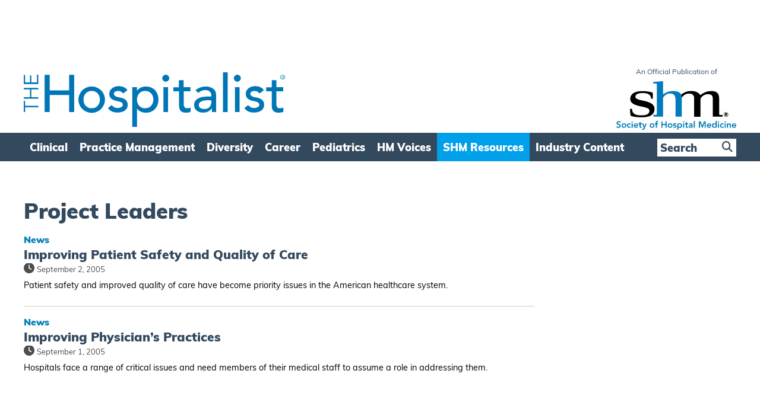

--- FILE ---
content_type: text/html; charset=UTF-8
request_url: https://www.the-hospitalist.org/authors/project-leaders/
body_size: 20127
content:
<!DOCTYPE html>
<!--[if IE 7]>
<html class="ie ie7" lang="en-US">
<![endif]-->
<!--[if IE 8]>
<html class="ie ie8" lang="en-US">
<![endif]-->
<!--[if !(IE 7) & !(IE 8)]><!-->
<html lang="en-US">
<!--<![endif]-->
<head>

    
    
    
<!--Add Osano here --> 
<script src="https://cmp.osano.com/AzZdRbSORDOOzF9W/82c2c2c3-41d2-4abd-a66d-bdb81107699e/osano.js"></script>    
    

<!-- Global site tag (gtag.js) - Google Analytics Removed 10/02/2022 and transferred to existing GA account/property below -->
<!--
<script async src="https://www.googletagmanager.com/gtag/js?id=G-NCBVZ8RYM6"></script>
<script>
  window.dataLayer = window.dataLayer || [];
  function gtag(){dataLayer.push(arguments);}
  gtag('js', new Date());

  gtag('config', 'G-NCBVZ8RYM6');
</script>
-->
   
    
<!--04/07/2022 Add Plausible Analytics Script -->
<script defer data-domain="the-hospitalist.org" src="https://plausible.io/js/plausible.js"></script>

    
<!-- Global site tag (gtag.js) - Google Analytics Added 10/02/2022 Account: www.wiley.com legacy, Property: http://www.the-hospitalist.com -->
<script async src="https://www.googletagmanager.com/gtag/js?id=UA-789257-16"></script>
<script>
  window.dataLayer = window.dataLayer || [];
  function gtag(){dataLayer.push(arguments);}
  gtag('js', new Date());

  gtag('config', 'UA-789257-16');
  
    //07/02/2023 - Add GA4 Tag also
  gtag('config', 'G-NCBVZ8RYM6');    
</script>
    
    
    
    
<link rel="icon" type="image/png" href="https://www.the-hospitalist.org/wp-content/themes/hospitalist/img/favicon.ico">
<meta charset="UTF-8" />
<meta name="viewport" content="width=device-width" />
<title>Project Leaders Archives - The Hospitalist</title>
<link rel="profile" href="https://gmpg.org/xfn/11" />
<link rel="pingback" href="https://www.the-hospitalist.org/xmlrpc.php" />
<!--[if lt IE 9]>
<script src="https://www.the-hospitalist.org/wp-content/themes/hospitalist/js/html5.js" type="text/javascript"></script>
<![endif]-->
<meta name='robots' content='index, follow, max-image-preview:large, max-snippet:-1, max-video-preview:-1' />

	<!-- This site is optimized with the Yoast SEO plugin v26.7 - https://yoast.com/wordpress/plugins/seo/ -->
	<link rel="canonical" href="https://www.the-hospitalist.org/authors/project-leaders/" />
	<meta property="og:locale" content="en_US" />
	<meta property="og:type" content="article" />
	<meta property="og:title" content="Project Leaders Archives - The Hospitalist" />
	<meta property="og:url" content="https://www.the-hospitalist.org/authors/project-leaders/" />
	<meta property="og:site_name" content="The Hospitalist" />
	<meta property="og:image" content="https://www.the-hospitalist.org/wp-content/uploads/2022/10/hospitalist_logo_square.png" />
	<meta property="og:image:width" content="400" />
	<meta property="og:image:height" content="400" />
	<meta property="og:image:type" content="image/png" />
	<meta name="twitter:card" content="summary_large_image" />
	<meta name="twitter:site" content="@SocietyHospMed" />
	<script type="application/ld+json" class="yoast-schema-graph">{"@context":"https://schema.org","@graph":[{"@type":"CollectionPage","@id":"https://www.the-hospitalist.org/authors/project-leaders/","url":"https://www.the-hospitalist.org/authors/project-leaders/","name":"Project Leaders Archives - The Hospitalist","isPartOf":{"@id":"https://www.the-hospitalist.org/#website"},"breadcrumb":{"@id":"https://www.the-hospitalist.org/authors/project-leaders/#breadcrumb"},"inLanguage":"en-US"},{"@type":"BreadcrumbList","@id":"https://www.the-hospitalist.org/authors/project-leaders/#breadcrumb","itemListElement":[{"@type":"ListItem","position":1,"name":"Home","item":"https://www.the-hospitalist.org/"},{"@type":"ListItem","position":2,"name":"Project Leaders"}]},{"@type":"WebSite","@id":"https://www.the-hospitalist.org/#website","url":"https://www.the-hospitalist.org/","name":"The Hospitalist","description":"he Hospitalist newsmagazine is an official publication of the Society of Hospital Medicine, reporting on issues and trends in hospital medicine","publisher":{"@id":"https://www.the-hospitalist.org/#organization"},"potentialAction":[{"@type":"SearchAction","target":{"@type":"EntryPoint","urlTemplate":"https://www.the-hospitalist.org/?s={search_term_string}"},"query-input":{"@type":"PropertyValueSpecification","valueRequired":true,"valueName":"search_term_string"}}],"inLanguage":"en-US"},{"@type":"Organization","@id":"https://www.the-hospitalist.org/#organization","name":"The Hospitalist","url":"https://www.the-hospitalist.org/","logo":{"@type":"ImageObject","inLanguage":"en-US","@id":"https://www.the-hospitalist.org/#/schema/logo/image/","url":"https://www.the-hospitalist.org/wp-content/uploads/2022/10/hospitalist_logo_square.png","contentUrl":"https://www.the-hospitalist.org/wp-content/uploads/2022/10/hospitalist_logo_square.png","width":400,"height":400,"caption":"The Hospitalist"},"image":{"@id":"https://www.the-hospitalist.org/#/schema/logo/image/"},"sameAs":["https://www.facebook.com/SocietyHospMed","https://x.com/SocietyHospMed","https://www.instagram.com/societyhospmed","https://www.linkedin.com/company/societyhospmed","https://www.youtube.com/user/SHMLive"]}]}</script>
	<!-- / Yoast SEO plugin. -->


<link rel='dns-prefetch' href='//www.the-hospitalist.org' />
<link rel='dns-prefetch' href='//play.vidyard.com' />
<link rel='dns-prefetch' href='//ajax.googleapis.com' />
<link rel='dns-prefetch' href='//use.typekit.net' />
<link rel="alternate" type="application/rss+xml" title="The Hospitalist &raquo; Project Leaders Article Author Feed" href="https://www.the-hospitalist.org/authors/project-leaders/feed/" />
<style id='wp-img-auto-sizes-contain-inline-css' type='text/css'>
img:is([sizes=auto i],[sizes^="auto," i]){contain-intrinsic-size:3000px 1500px}
/*# sourceURL=wp-img-auto-sizes-contain-inline-css */
</style>
<style id='wp-emoji-styles-inline-css' type='text/css'>

	img.wp-smiley, img.emoji {
		display: inline !important;
		border: none !important;
		box-shadow: none !important;
		height: 1em !important;
		width: 1em !important;
		margin: 0 0.07em !important;
		vertical-align: -0.1em !important;
		background: none !important;
		padding: 0 !important;
	}
/*# sourceURL=wp-emoji-styles-inline-css */
</style>
<style id='wp-block-library-inline-css' type='text/css'>
:root{--wp-block-synced-color:#7a00df;--wp-block-synced-color--rgb:122,0,223;--wp-bound-block-color:var(--wp-block-synced-color);--wp-editor-canvas-background:#ddd;--wp-admin-theme-color:#007cba;--wp-admin-theme-color--rgb:0,124,186;--wp-admin-theme-color-darker-10:#006ba1;--wp-admin-theme-color-darker-10--rgb:0,107,160.5;--wp-admin-theme-color-darker-20:#005a87;--wp-admin-theme-color-darker-20--rgb:0,90,135;--wp-admin-border-width-focus:2px}@media (min-resolution:192dpi){:root{--wp-admin-border-width-focus:1.5px}}.wp-element-button{cursor:pointer}:root .has-very-light-gray-background-color{background-color:#eee}:root .has-very-dark-gray-background-color{background-color:#313131}:root .has-very-light-gray-color{color:#eee}:root .has-very-dark-gray-color{color:#313131}:root .has-vivid-green-cyan-to-vivid-cyan-blue-gradient-background{background:linear-gradient(135deg,#00d084,#0693e3)}:root .has-purple-crush-gradient-background{background:linear-gradient(135deg,#34e2e4,#4721fb 50%,#ab1dfe)}:root .has-hazy-dawn-gradient-background{background:linear-gradient(135deg,#faaca8,#dad0ec)}:root .has-subdued-olive-gradient-background{background:linear-gradient(135deg,#fafae1,#67a671)}:root .has-atomic-cream-gradient-background{background:linear-gradient(135deg,#fdd79a,#004a59)}:root .has-nightshade-gradient-background{background:linear-gradient(135deg,#330968,#31cdcf)}:root .has-midnight-gradient-background{background:linear-gradient(135deg,#020381,#2874fc)}:root{--wp--preset--font-size--normal:16px;--wp--preset--font-size--huge:42px}.has-regular-font-size{font-size:1em}.has-larger-font-size{font-size:2.625em}.has-normal-font-size{font-size:var(--wp--preset--font-size--normal)}.has-huge-font-size{font-size:var(--wp--preset--font-size--huge)}.has-text-align-center{text-align:center}.has-text-align-left{text-align:left}.has-text-align-right{text-align:right}.has-fit-text{white-space:nowrap!important}#end-resizable-editor-section{display:none}.aligncenter{clear:both}.items-justified-left{justify-content:flex-start}.items-justified-center{justify-content:center}.items-justified-right{justify-content:flex-end}.items-justified-space-between{justify-content:space-between}.screen-reader-text{border:0;clip-path:inset(50%);height:1px;margin:-1px;overflow:hidden;padding:0;position:absolute;width:1px;word-wrap:normal!important}.screen-reader-text:focus{background-color:#ddd;clip-path:none;color:#444;display:block;font-size:1em;height:auto;left:5px;line-height:normal;padding:15px 23px 14px;text-decoration:none;top:5px;width:auto;z-index:100000}html :where(.has-border-color){border-style:solid}html :where([style*=border-top-color]){border-top-style:solid}html :where([style*=border-right-color]){border-right-style:solid}html :where([style*=border-bottom-color]){border-bottom-style:solid}html :where([style*=border-left-color]){border-left-style:solid}html :where([style*=border-width]){border-style:solid}html :where([style*=border-top-width]){border-top-style:solid}html :where([style*=border-right-width]){border-right-style:solid}html :where([style*=border-bottom-width]){border-bottom-style:solid}html :where([style*=border-left-width]){border-left-style:solid}html :where(img[class*=wp-image-]){height:auto;max-width:100%}:where(figure){margin:0 0 1em}html :where(.is-position-sticky){--wp-admin--admin-bar--position-offset:var(--wp-admin--admin-bar--height,0px)}@media screen and (max-width:600px){html :where(.is-position-sticky){--wp-admin--admin-bar--position-offset:0px}}

/*# sourceURL=wp-block-library-inline-css */
</style><style id='global-styles-inline-css' type='text/css'>
:root{--wp--preset--aspect-ratio--square: 1;--wp--preset--aspect-ratio--4-3: 4/3;--wp--preset--aspect-ratio--3-4: 3/4;--wp--preset--aspect-ratio--3-2: 3/2;--wp--preset--aspect-ratio--2-3: 2/3;--wp--preset--aspect-ratio--16-9: 16/9;--wp--preset--aspect-ratio--9-16: 9/16;--wp--preset--color--black: #000000;--wp--preset--color--cyan-bluish-gray: #abb8c3;--wp--preset--color--white: #ffffff;--wp--preset--color--pale-pink: #f78da7;--wp--preset--color--vivid-red: #cf2e2e;--wp--preset--color--luminous-vivid-orange: #ff6900;--wp--preset--color--luminous-vivid-amber: #fcb900;--wp--preset--color--light-green-cyan: #7bdcb5;--wp--preset--color--vivid-green-cyan: #00d084;--wp--preset--color--pale-cyan-blue: #8ed1fc;--wp--preset--color--vivid-cyan-blue: #0693e3;--wp--preset--color--vivid-purple: #9b51e0;--wp--preset--gradient--vivid-cyan-blue-to-vivid-purple: linear-gradient(135deg,rgb(6,147,227) 0%,rgb(155,81,224) 100%);--wp--preset--gradient--light-green-cyan-to-vivid-green-cyan: linear-gradient(135deg,rgb(122,220,180) 0%,rgb(0,208,130) 100%);--wp--preset--gradient--luminous-vivid-amber-to-luminous-vivid-orange: linear-gradient(135deg,rgb(252,185,0) 0%,rgb(255,105,0) 100%);--wp--preset--gradient--luminous-vivid-orange-to-vivid-red: linear-gradient(135deg,rgb(255,105,0) 0%,rgb(207,46,46) 100%);--wp--preset--gradient--very-light-gray-to-cyan-bluish-gray: linear-gradient(135deg,rgb(238,238,238) 0%,rgb(169,184,195) 100%);--wp--preset--gradient--cool-to-warm-spectrum: linear-gradient(135deg,rgb(74,234,220) 0%,rgb(151,120,209) 20%,rgb(207,42,186) 40%,rgb(238,44,130) 60%,rgb(251,105,98) 80%,rgb(254,248,76) 100%);--wp--preset--gradient--blush-light-purple: linear-gradient(135deg,rgb(255,206,236) 0%,rgb(152,150,240) 100%);--wp--preset--gradient--blush-bordeaux: linear-gradient(135deg,rgb(254,205,165) 0%,rgb(254,45,45) 50%,rgb(107,0,62) 100%);--wp--preset--gradient--luminous-dusk: linear-gradient(135deg,rgb(255,203,112) 0%,rgb(199,81,192) 50%,rgb(65,88,208) 100%);--wp--preset--gradient--pale-ocean: linear-gradient(135deg,rgb(255,245,203) 0%,rgb(182,227,212) 50%,rgb(51,167,181) 100%);--wp--preset--gradient--electric-grass: linear-gradient(135deg,rgb(202,248,128) 0%,rgb(113,206,126) 100%);--wp--preset--gradient--midnight: linear-gradient(135deg,rgb(2,3,129) 0%,rgb(40,116,252) 100%);--wp--preset--font-size--small: 13px;--wp--preset--font-size--medium: 20px;--wp--preset--font-size--large: 36px;--wp--preset--font-size--x-large: 42px;--wp--preset--spacing--20: 0.44rem;--wp--preset--spacing--30: 0.67rem;--wp--preset--spacing--40: 1rem;--wp--preset--spacing--50: 1.5rem;--wp--preset--spacing--60: 2.25rem;--wp--preset--spacing--70: 3.38rem;--wp--preset--spacing--80: 5.06rem;--wp--preset--shadow--natural: 6px 6px 9px rgba(0, 0, 0, 0.2);--wp--preset--shadow--deep: 12px 12px 50px rgba(0, 0, 0, 0.4);--wp--preset--shadow--sharp: 6px 6px 0px rgba(0, 0, 0, 0.2);--wp--preset--shadow--outlined: 6px 6px 0px -3px rgb(255, 255, 255), 6px 6px rgb(0, 0, 0);--wp--preset--shadow--crisp: 6px 6px 0px rgb(0, 0, 0);}:where(.is-layout-flex){gap: 0.5em;}:where(.is-layout-grid){gap: 0.5em;}body .is-layout-flex{display: flex;}.is-layout-flex{flex-wrap: wrap;align-items: center;}.is-layout-flex > :is(*, div){margin: 0;}body .is-layout-grid{display: grid;}.is-layout-grid > :is(*, div){margin: 0;}:where(.wp-block-columns.is-layout-flex){gap: 2em;}:where(.wp-block-columns.is-layout-grid){gap: 2em;}:where(.wp-block-post-template.is-layout-flex){gap: 1.25em;}:where(.wp-block-post-template.is-layout-grid){gap: 1.25em;}.has-black-color{color: var(--wp--preset--color--black) !important;}.has-cyan-bluish-gray-color{color: var(--wp--preset--color--cyan-bluish-gray) !important;}.has-white-color{color: var(--wp--preset--color--white) !important;}.has-pale-pink-color{color: var(--wp--preset--color--pale-pink) !important;}.has-vivid-red-color{color: var(--wp--preset--color--vivid-red) !important;}.has-luminous-vivid-orange-color{color: var(--wp--preset--color--luminous-vivid-orange) !important;}.has-luminous-vivid-amber-color{color: var(--wp--preset--color--luminous-vivid-amber) !important;}.has-light-green-cyan-color{color: var(--wp--preset--color--light-green-cyan) !important;}.has-vivid-green-cyan-color{color: var(--wp--preset--color--vivid-green-cyan) !important;}.has-pale-cyan-blue-color{color: var(--wp--preset--color--pale-cyan-blue) !important;}.has-vivid-cyan-blue-color{color: var(--wp--preset--color--vivid-cyan-blue) !important;}.has-vivid-purple-color{color: var(--wp--preset--color--vivid-purple) !important;}.has-black-background-color{background-color: var(--wp--preset--color--black) !important;}.has-cyan-bluish-gray-background-color{background-color: var(--wp--preset--color--cyan-bluish-gray) !important;}.has-white-background-color{background-color: var(--wp--preset--color--white) !important;}.has-pale-pink-background-color{background-color: var(--wp--preset--color--pale-pink) !important;}.has-vivid-red-background-color{background-color: var(--wp--preset--color--vivid-red) !important;}.has-luminous-vivid-orange-background-color{background-color: var(--wp--preset--color--luminous-vivid-orange) !important;}.has-luminous-vivid-amber-background-color{background-color: var(--wp--preset--color--luminous-vivid-amber) !important;}.has-light-green-cyan-background-color{background-color: var(--wp--preset--color--light-green-cyan) !important;}.has-vivid-green-cyan-background-color{background-color: var(--wp--preset--color--vivid-green-cyan) !important;}.has-pale-cyan-blue-background-color{background-color: var(--wp--preset--color--pale-cyan-blue) !important;}.has-vivid-cyan-blue-background-color{background-color: var(--wp--preset--color--vivid-cyan-blue) !important;}.has-vivid-purple-background-color{background-color: var(--wp--preset--color--vivid-purple) !important;}.has-black-border-color{border-color: var(--wp--preset--color--black) !important;}.has-cyan-bluish-gray-border-color{border-color: var(--wp--preset--color--cyan-bluish-gray) !important;}.has-white-border-color{border-color: var(--wp--preset--color--white) !important;}.has-pale-pink-border-color{border-color: var(--wp--preset--color--pale-pink) !important;}.has-vivid-red-border-color{border-color: var(--wp--preset--color--vivid-red) !important;}.has-luminous-vivid-orange-border-color{border-color: var(--wp--preset--color--luminous-vivid-orange) !important;}.has-luminous-vivid-amber-border-color{border-color: var(--wp--preset--color--luminous-vivid-amber) !important;}.has-light-green-cyan-border-color{border-color: var(--wp--preset--color--light-green-cyan) !important;}.has-vivid-green-cyan-border-color{border-color: var(--wp--preset--color--vivid-green-cyan) !important;}.has-pale-cyan-blue-border-color{border-color: var(--wp--preset--color--pale-cyan-blue) !important;}.has-vivid-cyan-blue-border-color{border-color: var(--wp--preset--color--vivid-cyan-blue) !important;}.has-vivid-purple-border-color{border-color: var(--wp--preset--color--vivid-purple) !important;}.has-vivid-cyan-blue-to-vivid-purple-gradient-background{background: var(--wp--preset--gradient--vivid-cyan-blue-to-vivid-purple) !important;}.has-light-green-cyan-to-vivid-green-cyan-gradient-background{background: var(--wp--preset--gradient--light-green-cyan-to-vivid-green-cyan) !important;}.has-luminous-vivid-amber-to-luminous-vivid-orange-gradient-background{background: var(--wp--preset--gradient--luminous-vivid-amber-to-luminous-vivid-orange) !important;}.has-luminous-vivid-orange-to-vivid-red-gradient-background{background: var(--wp--preset--gradient--luminous-vivid-orange-to-vivid-red) !important;}.has-very-light-gray-to-cyan-bluish-gray-gradient-background{background: var(--wp--preset--gradient--very-light-gray-to-cyan-bluish-gray) !important;}.has-cool-to-warm-spectrum-gradient-background{background: var(--wp--preset--gradient--cool-to-warm-spectrum) !important;}.has-blush-light-purple-gradient-background{background: var(--wp--preset--gradient--blush-light-purple) !important;}.has-blush-bordeaux-gradient-background{background: var(--wp--preset--gradient--blush-bordeaux) !important;}.has-luminous-dusk-gradient-background{background: var(--wp--preset--gradient--luminous-dusk) !important;}.has-pale-ocean-gradient-background{background: var(--wp--preset--gradient--pale-ocean) !important;}.has-electric-grass-gradient-background{background: var(--wp--preset--gradient--electric-grass) !important;}.has-midnight-gradient-background{background: var(--wp--preset--gradient--midnight) !important;}.has-small-font-size{font-size: var(--wp--preset--font-size--small) !important;}.has-medium-font-size{font-size: var(--wp--preset--font-size--medium) !important;}.has-large-font-size{font-size: var(--wp--preset--font-size--large) !important;}.has-x-large-font-size{font-size: var(--wp--preset--font-size--x-large) !important;}
/*# sourceURL=global-styles-inline-css */
</style>

<style id='classic-theme-styles-inline-css' type='text/css'>
/*! This file is auto-generated */
.wp-block-button__link{color:#fff;background-color:#32373c;border-radius:9999px;box-shadow:none;text-decoration:none;padding:calc(.667em + 2px) calc(1.333em + 2px);font-size:1.125em}.wp-block-file__button{background:#32373c;color:#fff;text-decoration:none}
/*# sourceURL=/wp-includes/css/classic-themes.min.css */
</style>
<link rel='stylesheet' id='wp-components-css' href='https://www.the-hospitalist.org/wp-includes/css/dist/components/style.min.css?ver=6.9' type='text/css' media='all' />
<link rel='stylesheet' id='wp-preferences-css' href='https://www.the-hospitalist.org/wp-includes/css/dist/preferences/style.min.css?ver=6.9' type='text/css' media='all' />
<link rel='stylesheet' id='wp-block-editor-css' href='https://www.the-hospitalist.org/wp-includes/css/dist/block-editor/style.min.css?ver=6.9' type='text/css' media='all' />
<link rel='stylesheet' id='popup-maker-block-library-style-css' href='https://www.the-hospitalist.org/wp-content/plugins/popup-maker/dist/packages/block-library-style.css?ver=dbea705cfafe089d65f1' type='text/css' media='all' />
<link rel='stylesheet' id='jquery-ui-css' href='https://ajax.googleapis.com/ajax/libs/jqueryui/1.12.1/themes/smoothness/jquery-ui.css?ver=6.9' type='text/css' media='all' />
<link rel='stylesheet' id='fontAwesome-css' href='https://www.the-hospitalist.org/wp-content/themes/hospitalist/font-awesome/css/fontawesome.min.css?ver=6_99' type='text/css' media='all' />
<link rel='stylesheet' id='fontAwesome-brands-css' href='https://www.the-hospitalist.org/wp-content/themes/hospitalist/font-awesome/css/brands.min.css?ver=6_99' type='text/css' media='all' />
<link rel='stylesheet' id='fontAwesome-solid-css' href='https://www.the-hospitalist.org/wp-content/themes/hospitalist/font-awesome/css/solid.min.css?ver=6_99' type='text/css' media='all' />
<link rel='stylesheet' id='adobe-fonts-css' href='https://use.typekit.net/led3lqc.css?ver=6.9' type='text/css' media='all' />
<link rel='stylesheet' id='hp-style-css' href='https://www.the-hospitalist.org/wp-content/themes/hospitalist/style.css?ver=3.0.6' type='text/css' media='all' />
<link rel='stylesheet' id='fancybox-css' href='https://www.the-hospitalist.org/wp-content/plugins/easy-fancybox/fancybox/1.5.4/jquery.fancybox.min.css?ver=6.9' type='text/css' media='screen' />
<script type="text/javascript" src="https://www.the-hospitalist.org/wp-includes/js/jquery/jquery.min.js?ver=3.7.1" id="jquery-core-js"></script>
<script type="text/javascript" src="https://www.the-hospitalist.org/wp-includes/js/jquery/jquery-migrate.min.js?ver=3.4.1" id="jquery-migrate-js"></script>
<script type="text/javascript" src="https://www.the-hospitalist.org/wp-content/themes/hospitalist/js/lib/jq-sticky-anything.min.js?ver=1.0.0" id="sticky-anything-js"></script>
<script type="text/javascript" src="https://www.the-hospitalist.org/wp-content/themes/hospitalist/js/lib/jquery.sticky-kit.min.js?ver=1.1.2" id="sticky-kit-js"></script>
<script type="text/javascript" src="https://www.the-hospitalist.org/wp-content/themes/hospitalist/js/lib/jquery.waitforimages.js?ver=1.0" id="wait-for-images-js"></script>
<link rel="https://api.w.org/" href="https://www.the-hospitalist.org/wp-json/" /><link rel="EditURI" type="application/rsd+xml" title="RSD" href="https://www.the-hospitalist.org/xmlrpc.php?rsd" />
<meta name="generator" content="WordPress 6.9" />
    
<link rel="preconnect" href="https://fonts.googleapis.com">
<link rel="preconnect" href="https://fonts.gstatic.com" crossorigin>
    
<script type='text/javascript' >
    var post_slug = 'archive';
    var post_id = 'archive';
</script>    
    
<!-- Dan 03/09/2025 - GAM reinstated - removed Kevel  -->
<script type='text/javascript'>
var googletag = googletag || {};
googletag.cmd = googletag.cmd || [];
(function() {
var gads = document.createElement('script');
gads.async = true;
gads.type = 'text/javascript';
var useSSL = 'https:' == document.location.protocol;
gads.src = (useSSL ? 'https:' : 'http:') +
'//www.googletagservices.com/tag/js/gpt.js';
var node = document.getElementsByTagName('script')[0];
node.parentNode.insertBefore(gads, node);
})();
</script>

<script type='text/javascript'>
    googletag.cmd.push(function() {

if(window.matchMedia("(max-width: 768px)").matches) 
            {

                // The viewport is less than 768 pixels wide
                console.log("This is a mobile or tablet device.");
                googletag.defineSlot('/21618997260/the-hospitalist.org', [[320, 50]], 'advert-leaderboard').addService(googletag.pubads()).setTargeting('pos', ['1']).setTargeting('URL', post_slug).setTargeting('post_id', post_id);
                googletag.defineSlot('/21618997260/the-hospitalist.org', [[300, 250]], 'advert-interstitial').addService(googletag.pubads()).setTargeting('pos', ['6']).setTargeting('URL', post_slug).setTargeting('post_id', post_id);                        
            } else {

                // The viewport is at least 768 pixels wide
                console.log("This is a laptop or desktop.");
                googletag.defineSlot('/21618997260/the-hospitalist.org', [[728, 90]], 'advert-leaderboard').addService(googletag.pubads()).setTargeting('pos', ['1']).setTargeting('URL', post_slug).setTargeting('post_id', post_id);
                googletag.defineSlot('/21618997260/the-hospitalist.org', [[640, 480]], 'advert-interstitial').addService(googletag.pubads()).setTargeting('pos', ['6']).setTargeting('URL', post_slug).setTargeting('post_id', post_id);        
            }    


        googletag.defineSlot('/21618997260/the-hospitalist.org', [[300, 250]], 'advert-article-mpu-1').addService(googletag.pubads()).setTargeting('pos', ['4']).setTargeting('URL', post_slug).setTargeting('post_id', post_id);
        googletag.defineSlot('/21618997260/the-hospitalist.org', [[300, 250]], 'advert-article-mpu-2').addService(googletag.pubads()).setTargeting('pos', ['5']).setTargeting('URL', post_slug).setTargeting('post_id', post_id);
        

        googletag.pubads().enableSingleRequest();
        googletag.pubads().enableAsyncRendering();
        googletag.pubads().collapseEmptyDivs(true);
        googletag.enableServices();

    });
</script>     
    
</head>

<body class="archive tax-article_author term-project-leaders term-765 wp-theme-hospitalist">
    
    
<div class="sticky-ad-banner" >    
    <div class="inner_page" >    
        
	<div id="top_banner" class="widget-area" role="complementary">
		<aside id="custom_html-2" class="widget_text widget widget_custom_html"><div class="textwidget custom-html-widget"><div id="advert-leaderboard">
<script type="text/javascript">
googletag.cmd.push(function() {
googletag.display("advert-leaderboard");
});
</script>
</div></div></aside>	</div><!-- #secondary -->
    </div>    
</div>    
    
<nav class="full-nav" role="navigation">
    <div class="full-nav-container"><div class="inner-top-section"><span>Menu</span><a class="nav-hidden__close" ><i class="fa fa-times-circle" aria-hidden="true"></i> Close</a></div><ul id="menu-full-mobile-menu" class="full-nav-menu"><li class="search-in-utility"><form role="search" method="get" id="searchform" class="searchform menu" action="/"><div><input type="text" value="" name="s" id="s" placeholder = "Search"><input type="hidden" name="post_type" value="post" /><button type="submit"><i class="fa fa-search"></i></button></div></form></li><li id="menu-item-32381" class="menu-item menu-item-type-custom menu-item-object-custom menu-item-has-children menu-item-32381"><a href="#" class="main-nav-link">Clinical</a>
<ul class="sub-menu">
	<li id="menu-item-32382" class="menu-item menu-item-type-taxonomy menu-item-object-category menu-item-32382"><a href="https://www.the-hospitalist.org/hospitalist/topic/in-the-literature/" class="main-nav-link">In the Literature</a></li>
	<li id="menu-item-32383" class="menu-item menu-item-type-taxonomy menu-item-object-category menu-item-32383"><a href="https://www.the-hospitalist.org/hospitalist/topic/key-clinical-questions/" class="main-nav-link">Key Clinical Questions</a></li>
	<li id="menu-item-32384" class="menu-item menu-item-type-taxonomy menu-item-object-category menu-item-32384"><a href="https://www.the-hospitalist.org/hospitalist/topic/interpreting-diagnostic-tests/" class="main-nav-link">Interpreting Diagnostic Tests</a></li>
	<li id="menu-item-36892" class="menu-item menu-item-type-taxonomy menu-item-object-section menu-item-36892"><a href="https://www.the-hospitalist.org/hospitalist/coding-corner/" class="main-nav-link">Coding Corner</a></li>
	<li id="menu-item-32385" class="menu-item menu-item-type-taxonomy menu-item-object-section menu-item-32385"><a href="https://www.the-hospitalist.org/hospitalist/clinical/" class="main-nav-link">Clinical</a></li>
	<li id="menu-item-32386" class="menu-item menu-item-type-taxonomy menu-item-object-category menu-item-32386"><a href="https://www.the-hospitalist.org/hospitalist/topic/critical-care/" class="main-nav-link">Clinical Guidelines</a></li>
	<li id="menu-item-32388" class="menu-item menu-item-type-taxonomy menu-item-object-category menu-item-32388"><a href="https://www.the-hospitalist.org/hospitalist/topic/covid-19/" class="main-nav-link">COVID-19</a></li>
	<li id="menu-item-38858" class="menu-item menu-item-type-taxonomy menu-item-object-section menu-item-38858"><a href="https://www.the-hospitalist.org/hospitalist/pocus/" class="main-nav-link">POCUS</a></li>
</ul>
</li>
<li id="menu-item-32389" class="menu-item menu-item-type-custom menu-item-object-custom menu-item-has-children menu-item-32389"><a href="#" class="main-nav-link">Practice Management</a>
<ul class="sub-menu">
	<li id="menu-item-32390" class="menu-item menu-item-type-taxonomy menu-item-object-section menu-item-32390"><a href="https://www.the-hospitalist.org/hospitalist/quality/" class="main-nav-link">Quality</a></li>
	<li id="menu-item-32391" class="menu-item menu-item-type-taxonomy menu-item-object-section menu-item-32391"><a href="https://www.the-hospitalist.org/hospitalist/public-policy/" class="main-nav-link">Public Policy</a></li>
	<li id="menu-item-38859" class="menu-item menu-item-type-taxonomy menu-item-object-section menu-item-38859"><a href="https://www.the-hospitalist.org/hospitalist/how-we-did-it/" class="main-nav-link">How We Did It</a></li>
	<li id="menu-item-38860" class="menu-item menu-item-type-taxonomy menu-item-object-section menu-item-38860"><a href="https://www.the-hospitalist.org/hospitalist/key-operational-question-practice-management-0/" class="main-nav-link">Key Operational Question</a></li>
	<li id="menu-item-32392" class="menu-item menu-item-type-taxonomy menu-item-object-section menu-item-32392"><a href="https://www.the-hospitalist.org/hospitalist/technology/" class="main-nav-link">Technology</a></li>
	<li id="menu-item-32393" class="menu-item menu-item-type-taxonomy menu-item-object-section menu-item-32393"><a href="https://www.the-hospitalist.org/hospitalist/practice-management-0/" class="main-nav-link">Practice Management</a></li>
</ul>
</li>
<li id="menu-item-32394" class="menu-item menu-item-type-taxonomy menu-item-object-category menu-item-32394"><a href="https://www.the-hospitalist.org/hospitalist/topic/diversity-medicine/" class="main-nav-link">Diversity</a></li>
<li id="menu-item-32395" class="menu-item menu-item-type-custom menu-item-object-custom menu-item-has-children menu-item-32395"><a href="#" class="main-nav-link">Career</a>
<ul class="sub-menu">
	<li id="menu-item-32396" class="menu-item menu-item-type-taxonomy menu-item-object-category menu-item-32396"><a href="https://www.the-hospitalist.org/hospitalist/topic/leadership/" class="main-nav-link">Leadership</a></li>
	<li id="menu-item-32397" class="menu-item menu-item-type-taxonomy menu-item-object-section menu-item-32397"><a href="https://www.the-hospitalist.org/hospitalist/education/" class="main-nav-link">Education</a></li>
	<li id="menu-item-32398" class="menu-item menu-item-type-taxonomy menu-item-object-section menu-item-32398"><a href="https://www.the-hospitalist.org/hospitalist/movers-and-shakers/" class="main-nav-link">Movers and Shakers</a></li>
	<li id="menu-item-32399" class="menu-item menu-item-type-taxonomy menu-item-object-section menu-item-32399"><a href="https://www.the-hospitalist.org/hospitalist/career/" class="main-nav-link">Career</a></li>
	<li id="menu-item-32400" class="menu-item menu-item-type-custom menu-item-object-custom menu-item-32400"><a target="_blank" href="https://www.shmlearningportal.org/" class="main-nav-link">Learning Portal</a></li>
	<li id="menu-item-32401" class="menu-item menu-item-type-custom menu-item-object-custom menu-item-32401"><a target="_blank" href="https://blog.hospitalmedicine.org/" class="main-nav-link">The Hospital Leader Blog</a></li>
</ul>
</li>
<li id="menu-item-32402" class="menu-item menu-item-type-taxonomy menu-item-object-category menu-item-32402"><a href="https://www.the-hospitalist.org/hospitalist/topic/pediatrics/" class="main-nav-link">Pediatrics</a></li>
<li id="menu-item-32403" class="menu-item menu-item-type-custom menu-item-object-custom menu-item-has-children menu-item-32403"><a href="#" class="main-nav-link">HM Voices</a>
<ul class="sub-menu">
	<li id="menu-item-32404" class="menu-item menu-item-type-taxonomy menu-item-object-section menu-item-32404"><a href="https://www.the-hospitalist.org/hospitalist/commentary/" class="main-nav-link">Commentary</a></li>
	<li id="menu-item-32405" class="menu-item menu-item-type-taxonomy menu-item-object-section menu-item-32405"><a href="https://www.the-hospitalist.org/hospitalist/in-your-eyes/" class="main-nav-link">In Your Eyes</a></li>
	<li id="menu-item-32406" class="menu-item menu-item-type-taxonomy menu-item-object-section menu-item-32406"><a href="https://www.the-hospitalist.org/hospitalist/in-your-words/" class="main-nav-link">In Your Words</a></li>
	<li id="menu-item-39020" class="menu-item menu-item-type-taxonomy menu-item-object-section menu-item-39020"><a href="https://www.the-hospitalist.org/hospitalist/the-flipside/" class="main-nav-link">The Flipside</a></li>
</ul>
</li>
<li id="menu-item-32407" class="highlight menu-item menu-item-type-custom menu-item-object-custom menu-item-has-children menu-item-32407"><a href="#" class="main-nav-link">SHM Resources</a>
<ul class="sub-menu">
	<li id="menu-item-32408" class="menu-item menu-item-type-custom menu-item-object-custom menu-item-32408"><a target="_blank" href="https://www.hospitalmedicine.org/" class="main-nav-link">Society of Hospital Medicine</a></li>
	<li id="menu-item-32409" class="menu-item menu-item-type-custom menu-item-object-custom menu-item-32409"><a target="_blank" href="https://shmpublications.onlinelibrary.wiley.com/journal/15535606" class="main-nav-link">Journal of Hospital Medicine</a></li>
	<li id="menu-item-32410" class="menu-item menu-item-type-custom menu-item-object-custom menu-item-32410"><a target="_blank" href="https://www.hospitalmedicine.org/professional-development/career-center/" class="main-nav-link">SHM Career Center</a></li>
	<li id="menu-item-32411" class="menu-item menu-item-type-custom menu-item-object-custom menu-item-32411"><a target="_blank" href="https://shmconverge.hospitalmedicine.org/" class="main-nav-link">SHM Converge</a></li>
	<li id="menu-item-32412" class="menu-item menu-item-type-custom menu-item-object-custom menu-item-32412"><a target="_blank" href="https://www.hospitalmedicine.org/membership/join-shm/" class="main-nav-link">Join SHM</a></li>
	<li id="menu-item-35190" class="menu-item menu-item-type-taxonomy menu-item-object-section menu-item-35190"><a href="https://www.the-hospitalist.org/hospitalist/converge-coverage/" class="main-nav-link">Converge Coverage</a></li>
	<li id="menu-item-32416" class="menu-item menu-item-type-taxonomy menu-item-object-section menu-item-32416"><a href="https://www.the-hospitalist.org/hospitalist/sig-spotlight/" class="main-nav-link">SIG Spotlight</a></li>
	<li id="menu-item-32417" class="menu-item menu-item-type-taxonomy menu-item-object-section menu-item-32417"><a href="https://www.the-hospitalist.org/hospitalist/chapter-spotlight/" class="main-nav-link">Chapter Spotlight</a></li>
	<li id="menu-item-37642" class="menu-item menu-item-type-taxonomy menu-item-object-section menu-item-37642"><a href="https://www.the-hospitalist.org/hospitalist/jhm-chat/" class="main-nav-link">From JHM</a></li>
</ul>
</li>
<li id="menu-item-37765" class="menu-item menu-item-type-custom menu-item-object-custom menu-item-has-children menu-item-37765"><a href="#" class="main-nav-link">Industry Content</a>
<ul class="sub-menu">
	<li id="menu-item-37776" class="menu-item menu-item-type-custom menu-item-object-custom menu-item-37776"><a target="_blank" href="https://www.the-hospitalist.org/wp-content/uploads/2024/10/Medtronic_Hospitalist_KOM_DIGITAL-Updated.pdf" class="main-nav-link">Patient Monitoring with Tech</a></li>
</ul>
</li>
</ul></div></nav>    
    

<div id="page" class="hfeed site">
    
    
    
	<header id="masthead" class="site-header group" role="banner" >
        
        <!--
        <nav id="top" class="top-nav utility-area" role="navigation">
            
            <a href="https://www.hospitalmedicine.org/" class="medstat-logo" target="_parent">
                <span>Presented by</span>
                <img alt="Society of Hospital Medicine" src="https://www.the-hospitalist.org/wp-content/themes/hospitalist/img/shm_logo_micro.png" width="43" height="16" />
            </a>
            
            
            <div class="nav-utility"><ul id="menu-top-menu" class="top-nav-menu"><li id="menu-item-361" class="menu-item menu-item-type-custom menu-item-object-custom menu-item-361"><a href="http://www.hospitalmedicine.org/">SHM</a></li>
<li id="menu-item-362" class="menu-item menu-item-type-custom menu-item-object-custom menu-item-362"><a href="http://journalofhospitalmedicine.com/">JHM</a></li>
<li id="menu-item-363" class="menu-item menu-item-type-custom menu-item-object-custom menu-item-363"><a href="http://www.shmcareercenter.org/">Careers</a></li>
<li id="menu-item-364" class="menu-item menu-item-type-custom menu-item-object-custom menu-item-364"><a href="https://thehospitalleader.org/">Blog</a></li>
<li class="search-in-utility"><form role="search" method="get" id="searchform" class="searchform menu" action="/"><div><input type="text" value="" name="s" id="s" placeholder = "Search"><input type="hidden" name="post_type" value="post" /><button type="submit"><i class="fa fa-search"></i></button></div></form></li></ul></div>            
        </nav>
		-->	
        
        <div class="publication-mark group">
            
            <div class="inner_page" >    
                <div class="mobile-menu-button">
                    <a class="menu-toggle-button"><span class="menu-toggle__open"></span></a>
                </div>


                <a class="title-link" href="https://www.the-hospitalist.org/"  rel="home">
                    <div class="site-title">
                        <!--
                        <img src="https://www.the-hospitalist.org/wp-content/themes/hospitalist/img/hospitalist_logo.png" alt="The Hospitalist" />
                        -->
                        
                        <svg version="1.1" id="Layer_1" xmlns="http://www.w3.org/2000/svg" xmlns:xlink="http://www.w3.org/1999/xlink" x="0px" y="0px"
                                 viewBox="0 0 216.5 45.4"  xml:space="preserve">
                            <g>
                                <path style="fill:#0076B7;" d="M45.3,22.7c0-1.5,0.3-2.9,0.9-4.2c0.6-1.3,1.3-2.5,2.3-3.5c1-1,2.2-1.8,3.5-2.3
                                    c1.3-0.6,2.8-0.9,4.3-0.9c1.5,0,3,0.3,4.3,0.9c1.3,0.6,2.5,1.4,3.5,2.3c1,1,1.8,2.1,2.3,3.5c0.6,1.3,0.9,2.7,0.9,4.2
                                    c0,1.5-0.3,2.9-0.9,4.3c-0.6,1.3-1.4,2.5-2.3,3.5c-1,1-2.2,1.8-3.5,2.3c-1.3,0.6-2.8,0.9-4.3,0.9c-1.5,0-3-0.3-4.3-0.9
                                    c-1.3-0.6-2.5-1.3-3.5-2.3c-1-1-1.8-2.1-2.3-3.5C45.6,25.7,45.3,24.2,45.3,22.7 M49.5,22.7c0,1.1,0.2,2,0.5,2.9
                                    c0.3,0.9,0.8,1.7,1.4,2.3c0.6,0.6,1.3,1.1,2.1,1.5c0.8,0.4,1.8,0.5,2.8,0.5c1.1,0,2-0.2,2.8-0.5c0.8-0.4,1.6-0.9,2.1-1.5
                                    c0.6-0.6,1-1.4,1.4-2.3c0.3-0.9,0.5-1.9,0.5-2.9c0-1.1-0.2-2-0.5-2.9c-0.3-0.9-0.8-1.6-1.4-2.3c-0.6-0.6-1.3-1.1-2.1-1.5
                                    c-0.8-0.4-1.8-0.5-2.8-0.5c-1,0-2,0.2-2.8,0.5c-0.8,0.4-1.6,0.9-2.1,1.5c-0.6,0.6-1,1.4-1.4,2.3C49.7,20.7,49.5,21.7,49.5,22.7"/>
                                <path style="fill:#0076B7;" d="M82.3,17.6c-0.5-0.6-1-1.1-1.7-1.5c-0.7-0.4-1.5-0.6-2.5-0.6c-0.9,0-1.7,0.2-2.4,0.6s-1,1-1,1.7
                                    c0,0.6,0.2,1.1,0.6,1.5c0.4,0.4,0.9,0.7,1.4,0.9c0.5,0.2,1.1,0.4,1.7,0.5c0.6,0.1,1.1,0.2,1.6,0.3c0.8,0.2,1.6,0.5,2.4,0.7
                                    c0.7,0.3,1.4,0.7,1.9,1.1c0.5,0.5,1,1,1.3,1.7c0.3,0.7,0.5,1.5,0.5,2.5c0,1.2-0.2,2.2-0.7,3c-0.5,0.8-1.1,1.5-1.9,2
                                    c-0.8,0.5-1.7,0.9-2.7,1.1c-1,0.2-2,0.4-3,0.4c-1.7,0-3.2-0.3-4.5-0.8c-1.3-0.5-2.5-1.5-3.5-2.9l3-2.5c0.6,0.6,1.4,1.2,2.1,1.7
                                    c0.8,0.5,1.8,0.7,2.9,0.7c0.5,0,1-0.1,1.5-0.2c0.5-0.1,1-0.3,1.4-0.5c0.4-0.2,0.7-0.5,1-0.8c0.2-0.3,0.4-0.7,0.4-1.2
                                    c0-0.6-0.2-1.1-0.5-1.4c-0.4-0.4-0.8-0.7-1.3-0.9c-0.5-0.2-1.1-0.4-1.6-0.5c-0.6-0.1-1.1-0.2-1.5-0.3c-0.8-0.2-1.6-0.4-2.4-0.7
                                    c-0.8-0.3-1.4-0.6-2-1.1s-1.1-1-1.4-1.7c-0.4-0.7-0.5-1.5-0.5-2.5c0-1.1,0.2-2,0.7-2.8c0.5-0.8,1.1-1.5,1.8-2
                                    c0.7-0.5,1.6-0.9,2.5-1.2c0.9-0.3,1.9-0.4,2.9-0.4c1.4,0,2.7,0.3,4,0.8c1.3,0.5,2.3,1.4,3.1,2.6L82.3,17.6z"/>
                                <path style="fill:#0076B7;" d="M89.9,12.3h3.9v3h0.1c0.8-1.1,1.8-2,3.1-2.6c1.3-0.6,2.7-0.9,4.1-0.9c1.6,0,3.1,0.3,4.4,0.8
                                    c1.3,0.6,2.4,1.3,3.3,2.3c0.9,1,1.6,2.2,2.1,3.5c0.5,1.3,0.7,2.8,0.7,4.3c0,1.5-0.2,3-0.7,4.3c-0.5,1.3-1.2,2.5-2.1,3.5
                                    c-0.9,1-2,1.7-3.3,2.3c-1.3,0.6-2.8,0.8-4.4,0.8c-1.5,0-2.9-0.3-4.2-0.9c-1.3-0.6-2.3-1.5-3-2.6h-0.1v15.3h-3.9V12.3z M100.6,15.5
                                    c-1.1,0-2,0.2-2.8,0.5c-0.8,0.4-1.6,0.9-2.1,1.5c-0.6,0.6-1,1.4-1.4,2.3c-0.3,0.9-0.5,1.9-0.5,2.9c0,1.1,0.2,2,0.5,2.9
                                    c0.3,0.9,0.8,1.6,1.4,2.3c0.6,0.6,1.3,1.1,2.1,1.5c0.8,0.4,1.8,0.5,2.8,0.5c1.1,0,2-0.2,2.8-0.5c0.8-0.4,1.6-0.9,2.1-1.5
                                    s1-1.4,1.4-2.3c0.3-0.9,0.5-1.9,0.5-2.9c0-1.1-0.2-2-0.5-2.9c-0.3-0.9-0.8-1.6-1.4-2.3c-0.6-0.6-1.3-1.1-2.1-1.5
                                    C102.6,15.7,101.7,15.5,100.6,15.5"/>
                                <path style="fill:#0076B7;" d="M114.8,4.9c0-0.8,0.3-1.5,0.9-2c0.6-0.6,1.2-0.9,2-0.9c0.8,0,1.5,0.3,2,0.9c0.6,0.6,0.9,1.2,0.9,2
                                    c0,0.8-0.3,1.5-0.9,2c-0.6,0.6-1.2,0.9-2,0.9c-0.8,0-1.5-0.3-2-0.9C115.1,6.4,114.8,5.7,114.8,4.9 M115.7,12.3h3.9v20.8h-3.9V12.3z
                                    "/>
                                <path style="fill:#0076B7;" d="M138.2,15.8h-5.6v9.4c0,0.6,0,1.2,0,1.7c0,0.6,0.1,1.1,0.3,1.5c0.2,0.5,0.5,0.8,0.9,1.1
                                    c0.4,0.3,1,0.4,1.7,0.4c0.5,0,0.9,0,1.4-0.1c0.5-0.1,0.9-0.2,1.4-0.5v3.6c-0.5,0.3-1.1,0.4-1.8,0.5c-0.7,0.1-1.3,0.2-1.7,0.2
                                    c-1.5,0-2.7-0.2-3.5-0.6c-0.8-0.4-1.4-1-1.8-1.6c-0.4-0.7-0.6-1.4-0.7-2.3c-0.1-0.8-0.1-1.7-0.1-2.5V15.8H124v-3.4h4.6V6.5h3.9v5.8
                                    h5.6V15.8z"/>
                                <path style="fill:#0076B7;" d="M142.4,14.9c1.1-1,2.4-1.8,3.9-2.3c1.5-0.5,2.9-0.8,4.4-0.8c1.5,0,2.8,0.2,3.9,0.6
                                    c1.1,0.4,2,0.9,2.7,1.5c0.7,0.6,1.2,1.4,1.6,2.2c0.3,0.8,0.5,1.7,0.5,2.6v10.6c0,0.7,0,1.4,0,2c0,0.6,0.1,1.2,0.1,1.8H156
                                    c-0.1-1.1-0.1-2.1-0.1-3.2h-0.1c-0.9,1.3-1.9,2.3-3.1,2.8c-1.2,0.6-2.6,0.8-4.2,0.8c-1,0-1.9-0.1-2.8-0.4c-0.9-0.3-1.6-0.7-2.3-1.2
                                    c-0.7-0.5-1.2-1.2-1.6-1.9c-0.4-0.8-0.6-1.7-0.6-2.7c0-1.3,0.3-2.5,0.9-3.4c0.6-0.9,1.4-1.6,2.5-2.2c1-0.6,2.2-1,3.6-1.2
                                    s2.9-0.4,4.4-0.4h2.9v-0.9c0-0.5-0.1-1.1-0.3-1.6c-0.2-0.5-0.5-1-0.9-1.4c-0.4-0.4-0.9-0.8-1.5-1c-0.6-0.2-1.3-0.4-2.2-0.4
                                    c-0.8,0-1.4,0.1-2,0.2s-1.1,0.3-1.6,0.5c-0.5,0.2-0.9,0.5-1.3,0.8c-0.4,0.3-0.7,0.6-1.1,0.8L142.4,14.9z M153.5,23.1
                                    c-0.9,0-1.9,0.1-2.9,0.2c-1,0.1-1.9,0.3-2.7,0.6c-0.8,0.3-1.5,0.7-2,1.2c-0.5,0.5-0.8,1.2-0.8,2c0,1.2,0.4,2.1,1.2,2.6
                                    c0.8,0.5,1.9,0.8,3.3,0.8c1.1,0,2-0.2,2.8-0.5s1.4-0.8,1.8-1.4c0.5-0.6,0.8-1.2,1-1.9c0.2-0.7,0.3-1.4,0.3-2.1v-1.3H153.5z"/>
                                <rect x="165.1" style="fill:#0076B7;" width="3.9" height="33.1"/>
                                <path style="fill:#0076B7;" d="M174.1,4.9c0-0.8,0.3-1.5,0.9-2c0.6-0.6,1.2-0.9,2-0.9s1.5,0.3,2,0.9c0.6,0.6,0.9,1.2,0.9,2
                                    c0,0.8-0.3,1.5-0.9,2c-0.6,0.6-1.2,0.9-2,0.9s-1.5-0.3-2-0.9C174.4,6.4,174.1,5.7,174.1,4.9 M175,12.3h3.9v20.8H175V12.3z"/>
                                <path style="fill:#0076B7;" d="M195.4,17.6c-0.5-0.6-1-1.1-1.7-1.5c-0.7-0.4-1.5-0.6-2.5-0.6c-0.9,0-1.7,0.2-2.4,0.6
                                    c-0.7,0.4-1,1-1,1.7c0,0.6,0.2,1.1,0.6,1.5c0.4,0.4,0.9,0.7,1.4,0.9c0.5,0.2,1.1,0.4,1.7,0.5c0.6,0.1,1.1,0.2,1.6,0.3
                                    c0.8,0.2,1.6,0.5,2.4,0.7c0.7,0.3,1.4,0.7,1.9,1.1c0.5,0.5,1,1,1.3,1.7c0.3,0.7,0.5,1.5,0.5,2.5c0,1.2-0.2,2.2-0.7,3
                                    c-0.5,0.8-1.1,1.5-1.9,2c-0.8,0.5-1.7,0.9-2.7,1.1c-1,0.2-2,0.4-3,0.4c-1.7,0-3.2-0.3-4.5-0.8c-1.3-0.5-2.5-1.5-3.5-2.9l3-2.5
                                    c0.6,0.6,1.4,1.2,2.1,1.7c0.8,0.5,1.8,0.7,2.9,0.7c0.5,0,1-0.1,1.5-0.2c0.5-0.1,1-0.3,1.4-0.5c0.4-0.2,0.7-0.5,1-0.8
                                    c0.2-0.3,0.4-0.7,0.4-1.2c0-0.6-0.2-1.1-0.5-1.4c-0.4-0.4-0.8-0.7-1.3-0.9c-0.5-0.2-1.1-0.4-1.6-0.5c-0.6-0.1-1.1-0.2-1.5-0.3
                                    c-0.8-0.2-1.6-0.4-2.4-0.7c-0.8-0.3-1.4-0.6-2-1.1s-1.1-1-1.4-1.7c-0.3-0.7-0.5-1.5-0.5-2.5c0-1.1,0.2-2,0.7-2.8
                                    c0.5-0.8,1.1-1.5,1.8-2c0.7-0.5,1.6-0.9,2.5-1.2c0.9-0.3,1.9-0.4,2.9-0.4c1.4,0,2.7,0.3,4,0.8c1.3,0.5,2.3,1.4,3.1,2.6L195.4,17.6z
                                    "/>
                                <path style="fill:#0076B7;" d="M215,15.8h-5.6v9.4c0,0.6,0,1.2,0,1.7c0,0.6,0.1,1.1,0.3,1.5c0.2,0.5,0.5,0.8,0.9,1.1
                                    c0.4,0.3,1,0.4,1.7,0.4c0.5,0,0.9,0,1.4-0.1c0.5-0.1,0.9-0.2,1.4-0.5v3.6c-0.5,0.3-1.1,0.4-1.8,0.5c-0.7,0.1-1.3,0.2-1.7,0.2
                                    c-1.5,0-2.7-0.2-3.5-0.6s-1.4-1-1.8-1.6c-0.4-0.7-0.6-1.4-0.7-2.3c-0.1-0.8-0.1-1.7-0.1-2.5V15.8h-4.6v-3.4h4.6V6.5h3.9v5.8h5.6
                                    V15.8z"/>
                                <path style="fill:#0076B7;" d="M214.5,1.9c1.1,0,2,0.8,2,2s-0.9,2-2,2c-1.1,0-2-0.8-2-2S213.4,1.9,214.5,1.9 M214.5,5.5
                                    c0.9,0,1.6-0.7,1.6-1.7s-0.7-1.7-1.6-1.7c-0.9,0-1.6,0.7-1.6,1.7S213.6,5.5,214.5,5.5 M213.8,2.7h0.9c0.5,0,0.8,0.2,0.8,0.7
                                    c0,0.4-0.3,0.6-0.6,0.6l0.7,1h-0.4l-0.6-1h-0.4v1h-0.3V2.7z M214.1,3.7h0.4c0.3,0,0.6,0,0.6-0.4c0-0.3-0.3-0.4-0.5-0.4h-0.5V3.7z"
                                    />
                                <polygon style="fill:#0076B7;" points="12,27.9 12,29.1 1.1,29.1 1.1,33.1 0,33.1 0,23.8 1.1,23.8 1.1,27.9 	"/>
                                <polygon style="fill:#0076B7;" points="0,22 0,20.7 5.2,20.7 5.2,14.2 0,14.2 0,12.9 12,12.9 12,14.2 6.3,14.2 6.3,20.7 12,20.7 
                                    12,22 	"/>
                                <polygon style="fill:#0076B7;" points="10.9,8.4 10.9,2 12,2 12,9.7 0,9.7 0,2.2 1.1,2.2 1.1,8.4 5.2,8.4 5.2,2.6 6.3,2.6 6.3,8.4 
                                        "/>
                                <polygon style="fill:#0076B7;" points="17.3,2.1 21.5,2.1 21.5,15 37.6,15 37.6,2.1 41.8,2.1 41.8,33.1 37.6,33.1 37.6,18.9 
                                    21.5,18.9 21.5,33.1 17.3,33.1 	"/>
                            </g>
                            </svg>
                        
                    </div>
                </a>


                <a href="https://www.hospitalmedicine.org/" class="medstat-logo" target="_blank">
                    <span>An Official Publication of</span>
                    <svg version="1.1" id="Layer_1" xmlns="http://www.w3.org/2000/svg" xmlns:xlink="http://www.w3.org/1999/xlink" x="0px" y="0px"
                             viewBox="0 0 217.7 88.6"  xml:space="preserve">
                        <g>
                            <path d="M24.7,50.7l3.6-0.7c0.6,10.6,7.6,12.2,17.5,12.2c10.8,0,14.3-3.3,14.3-8.8c0-9.5-34.8-4.6-34.8-21c0-8.8,7-14.4,22.4-14.4
                                c5.4,0,12.3,0.8,18.4,2.7l0.3,11.2h-2.9c-1-4.2-1.8-6.2-4.2-7.9c-2.7-1.8-8-2.5-11.7-2.5c-7.4,0-13,2.2-13,6.8
                                c0,9.6,34.8,4.1,34.8,22.3c0,10.1-7.5,15.2-23.7,15.2c-9,0-16.6-1.4-19.9-3L24.7,50.7z"/>
                            <path style="fill:#007CBA;" d="M118.9,29.8c0,0.3,0,0.7,0,1v17.7h0v16.1h-11.4V44.6l0,0v-11c0-8-3.3-11.2-10.6-11.2
                                c-4.9,0-8.8,2.8-11.9,7.5v14.6l0,0v20.1H67.4v-3.2h4.4c1.4,0,1.8-0.9,1.8-1.7V6c0-1.3-0.4-2-2.3-2c-1.1,0-2.2,0.2-4.3,0.3V1.3L85,0
                                v23.8c6.5-4.4,11.7-5.9,18.2-5.9c7.3,0,12.3,1.8,14.5,6.6C118.9,27.3,118.9,28.9,118.9,29.8z"/>
                            <path d="M188.4,61.5c-1.4,0-1.8-0.9-1.8-1.7v-29c0-9.7-5.9-12.9-13.5-12.9c-8.7,0-14.8,2.9-20.6,7.5c-3.8-5.5-9.2-7.5-15.8-7.5
                                c-7,0-12.1,1.3-18.3,6c-0.3,0.2-0.4,0.4-0.7,0.6c1.2,2.8,1.1,4.3,1.1,5.3c2.7-3.6,6.9-7.3,12.9-7.3c6.5,0,9.6,3,9.6,8.5v28.8
                                c0,0.1,0,0.2,0,0.3v4.6h11.4V52.3h0V33.5c0-4,6.2-9.9,13.6-9.9c6,0,8.9,2.5,8.9,8.4v27.8c0,0.1,0,0.1,0,0.2v4.6H193v-3.2
                                C193,61.5,188.4,61.5,188.4,61.5z"/>
                        </g>
                        <g>
                            <path style="fill:#007CBA;" d="M6.4,75.6c-0.2-0.3-0.5-0.5-0.9-0.7s-0.8-0.2-1.1-0.2c-0.2,0-0.5,0-0.7,0.1
                                c-0.2,0.1-0.4,0.1-0.6,0.3s-0.3,0.3-0.4,0.5c-0.1,0.2-0.2,0.4-0.2,0.7c0,0.4,0.1,0.7,0.4,0.9s0.6,0.4,1,0.5
                                c0.4,0.2,0.8,0.3,1.3,0.4s0.9,0.3,1.3,0.6s0.7,0.6,1,1c0.3,0.4,0.4,1,0.4,1.7c0,0.6-0.1,1.2-0.3,1.6s-0.5,0.8-0.9,1.2
                                s-0.8,0.5-1.4,0.7C4.9,84.9,4.3,85,3.8,85c-0.7,0-1.4-0.1-2.1-0.4S0.5,84,0,83.4l1.5-1.5c0.2,0.4,0.6,0.7,1,0.9s0.8,0.3,1.3,0.3
                                c0.2,0,0.5,0,0.7-0.1C4.8,83,5,82.9,5.2,82.8c0.2-0.1,0.4-0.3,0.5-0.5s0.2-0.4,0.2-0.7c0-0.4-0.1-0.8-0.4-1c-0.3-0.2-0.6-0.4-1-0.6
                                c-0.4-0.2-0.8-0.3-1.3-0.4S2.2,79.2,1.8,79s-0.7-0.6-1-1c-0.3-0.4-0.4-1-0.4-1.6c0-0.6,0.1-1.1,0.4-1.6s0.6-0.8,1-1.1
                                c0.4-0.3,0.9-0.5,1.4-0.7c0.5-0.1,1-0.2,1.6-0.2c0.6,0,1.2,0.1,1.8,0.3C7,73.3,7.5,73.6,7.9,74L6.4,75.6z"/>
                            <path style="fill:#007CBA;" d="M9.6,80.8c0-0.6,0.1-1.2,0.3-1.7s0.5-0.9,0.9-1.3c0.4-0.4,0.8-0.6,1.4-0.8s1.1-0.3,1.7-0.3
                                s1.1,0.1,1.7,0.3s1,0.5,1.4,0.8c0.4,0.4,0.7,0.8,0.9,1.3c0.2,0.5,0.3,1.1,0.3,1.7S18,82,17.8,82.5s-0.5,0.9-0.9,1.3
                                s-0.8,0.6-1.4,0.8c-0.5,0.2-1.1,0.3-1.7,0.3s-1.1-0.1-1.7-0.3c-0.5-0.2-1-0.5-1.4-0.8c-0.4-0.4-0.7-0.8-0.9-1.3
                                C9.7,82,9.6,81.4,9.6,80.8z M11.5,80.8c0,0.3,0,0.6,0.2,0.9c0.1,0.3,0.3,0.5,0.5,0.8c0.2,0.2,0.4,0.4,0.7,0.5
                                c0.3,0.1,0.6,0.2,1,0.2c0.4,0,0.7-0.1,1-0.2c0.3-0.1,0.5-0.3,0.7-0.5c0.2-0.2,0.4-0.5,0.5-0.8c0.1-0.3,0.1-0.6,0.1-0.9
                                c0-0.3,0-0.6-0.1-0.9s-0.3-0.5-0.5-0.8c-0.2-0.2-0.4-0.4-0.7-0.5c-0.3-0.1-0.6-0.2-1-0.2c-0.4,0-0.7,0.1-1,0.2
                                c-0.3,0.1-0.5,0.3-0.7,0.5c-0.2,0.2-0.4,0.5-0.5,0.8C11.6,80.2,11.5,80.5,11.5,80.8z"/>
                            <path style="fill:#007CBA;" d="M25.3,79.2c-0.2-0.2-0.5-0.4-0.7-0.6s-0.5-0.2-0.8-0.2c-0.4,0-0.7,0.1-1,0.2
                                c-0.3,0.1-0.5,0.3-0.7,0.5c-0.2,0.2-0.4,0.5-0.5,0.8c-0.1,0.3-0.2,0.6-0.2,0.9c0,0.3,0,0.6,0.2,0.9c0.1,0.3,0.3,0.5,0.5,0.8
                                c0.2,0.2,0.4,0.4,0.7,0.5c0.3,0.1,0.6,0.2,1,0.2c0.3,0,0.6-0.1,0.8-0.2s0.5-0.3,0.7-0.6l1.3,1.4c-0.2,0.2-0.4,0.4-0.7,0.5
                                c-0.3,0.1-0.5,0.3-0.8,0.3c-0.3,0.1-0.5,0.2-0.8,0.2s-0.5,0.1-0.6,0.1c-0.6,0-1.1-0.1-1.7-0.3c-0.5-0.2-1-0.5-1.4-0.8
                                c-0.4-0.4-0.7-0.8-0.9-1.3c-0.2-0.5-0.3-1.1-0.3-1.7s0.1-1.2,0.3-1.7s0.5-0.9,0.9-1.3c0.4-0.4,0.8-0.6,1.4-0.8s1.1-0.3,1.7-0.3
                                c0.5,0,1,0.1,1.5,0.3s1,0.5,1.3,0.9L25.3,79.2z"/>
                            <path style="fill:#007CBA;" d="M27.5,74.2c0-0.3,0.1-0.6,0.3-0.8c0.2-0.2,0.5-0.3,0.9-0.3s0.7,0.1,0.9,0.3s0.4,0.5,0.4,0.8
                                s-0.1,0.6-0.4,0.8c-0.2,0.2-0.5,0.3-0.9,0.3s-0.7-0.1-0.9-0.3S27.5,74.5,27.5,74.2z M27.8,76.9h2v7.8h-2V76.9z"/>
                            <path style="fill:#007CBA;" d="M33.6,81.5c0.1,0.6,0.3,1,0.7,1.4c0.4,0.3,0.9,0.5,1.4,0.5c0.5,0,0.9-0.1,1.2-0.3
                                c0.3-0.2,0.6-0.4,0.9-0.8l1.4,1.1c-0.5,0.6-1,1-1.5,1.2s-1.2,0.4-1.8,0.4c-0.6,0-1.1-0.1-1.7-0.3c-0.5-0.2-1-0.5-1.3-0.8
                                c-0.4-0.4-0.7-0.8-0.9-1.3c-0.2-0.5-0.3-1.1-0.3-1.7s0.1-1.2,0.3-1.7s0.5-0.9,0.9-1.3c0.4-0.4,0.8-0.6,1.3-0.8s1.1-0.3,1.7-0.3
                                c0.5,0,1,0.1,1.5,0.3s0.8,0.5,1.2,0.8s0.6,0.8,0.8,1.3s0.3,1.1,0.3,1.8v0.5L33.6,81.5L33.6,81.5z M37.6,80c0-0.6-0.2-1-0.5-1.4
                                s-0.8-0.5-1.5-0.5c-0.6,0-1,0.2-1.4,0.5c-0.3,0.3-0.5,0.8-0.6,1.4L37.6,80L37.6,80z"/>
                            <path style="fill:#007CBA;" d="M40.5,78.5v-1.7h1.6v-2.3h2v2.3h2.2v1.7h-2.2V82c0,0.4,0.1,0.7,0.2,0.9s0.4,0.3,0.9,0.3
                                c0.2,0,0.4,0,0.6-0.1s0.4-0.1,0.5-0.2v1.7c-0.2,0.1-0.5,0.2-0.8,0.2s-0.6,0.1-0.8,0.1c-0.5,0-1-0.1-1.3-0.2
                                c-0.3-0.1-0.6-0.3-0.8-0.5c-0.2-0.2-0.3-0.5-0.4-0.9c-0.1-0.3-0.1-0.8-0.1-1.2v-3.6H40.5z"/>
                            <path style="fill:#007CBA;" d="M46.7,76.9h2.2l2.2,5.4h0l2-5.4h2l-3.7,9.5c-0.1,0.4-0.3,0.7-0.5,1c-0.2,0.3-0.4,0.5-0.6,0.7
                                s-0.5,0.3-0.8,0.4s-0.7,0.1-1.1,0.1c-0.5,0-1-0.1-1.5-0.2l0.2-1.8c0.2,0.1,0.3,0.1,0.5,0.1s0.3,0.1,0.5,0.1c0.2,0,0.4,0,0.6-0.1
                                c0.2,0,0.3-0.1,0.4-0.2s0.2-0.2,0.3-0.4s0.2-0.3,0.2-0.5l0.4-0.9L46.7,76.9z"/>
                            <path style="fill:#007CBA;" d="M60.7,80.8c0-0.6,0.1-1.2,0.3-1.7s0.5-0.9,0.9-1.3c0.4-0.4,0.8-0.6,1.3-0.8s1.1-0.3,1.7-0.3
                                s1.1,0.1,1.7,0.3s1,0.5,1.4,0.8c0.4,0.4,0.7,0.8,0.9,1.3c0.2,0.5,0.3,1.1,0.3,1.7s-0.1,1.2-0.3,1.7s-0.5,0.9-0.9,1.3
                                s-0.8,0.6-1.4,0.8c-0.5,0.2-1.1,0.3-1.7,0.3s-1.1-0.1-1.7-0.3c-0.5-0.2-1-0.5-1.3-0.8S61.2,83,61,82.5C60.8,82,60.7,81.4,60.7,80.8
                                z M62.6,80.8c0,0.3,0.1,0.6,0.2,0.9c0.1,0.3,0.3,0.5,0.5,0.8s0.4,0.4,0.7,0.5c0.3,0.1,0.6,0.2,1,0.2s0.7-0.1,1-0.2s0.5-0.3,0.7-0.5
                                c0.2-0.2,0.4-0.5,0.5-0.8c0.1-0.3,0.1-0.6,0.1-0.9c0-0.3-0.1-0.6-0.1-0.9c-0.1-0.3-0.3-0.5-0.5-0.8s-0.4-0.4-0.7-0.5
                                c-0.3-0.1-0.6-0.2-1-0.2s-0.7,0.1-1,0.2c-0.3,0.1-0.5,0.3-0.7,0.5c-0.2,0.2-0.3,0.5-0.5,0.8C62.7,80.2,62.6,80.5,62.6,80.8z"/>
                            <path style="fill:#007CBA;" d="M71.7,78.5h-1.6v-1.7h1.6v-1.1c0-0.5,0-1,0.1-1.5c0.1-0.4,0.2-0.8,0.4-1.1c0.2-0.3,0.5-0.6,0.9-0.7
                                c0.4-0.2,0.9-0.2,1.5-0.2c0.4,0,0.9,0,1.2,0.1l-0.1,1.7c-0.1,0-0.3-0.1-0.4-0.1c-0.1,0-0.3,0-0.4,0c-0.3,0-0.5,0-0.6,0.1
                                s-0.3,0.2-0.4,0.3s-0.1,0.3-0.2,0.5c0,0.2,0,0.4,0,0.6v1.4h1.8v1.7h-1.8v6.2h-2C71.7,84.7,71.7,78.5,71.7,78.5z"/>
                            <path style="fill:#007CBA;" d="M81.8,73.1h2.1v4.6h5.4v-4.6h2.1v11.6h-2.1v-5.1h-5.4v5.1h-2.1V73.1z"/>
                            <path style="fill:#007CBA;" d="M93.3,80.8c0-0.6,0.1-1.2,0.3-1.7s0.5-0.9,0.9-1.3c0.4-0.4,0.8-0.6,1.4-0.8c0.5-0.2,1.1-0.3,1.7-0.3
                                s1.1,0.1,1.7,0.3s1,0.5,1.4,0.8c0.4,0.4,0.7,0.8,0.9,1.3c0.2,0.5,0.3,1.1,0.3,1.7s-0.1,1.2-0.3,1.7s-0.5,0.9-0.9,1.3
                                s-0.8,0.6-1.4,0.8c-0.5,0.2-1.1,0.3-1.7,0.3s-1.1-0.1-1.7-0.3c-0.5-0.2-1-0.5-1.4-0.8c-0.4-0.4-0.7-0.8-0.9-1.3
                                C93.4,82,93.3,81.4,93.3,80.8z M95.3,80.8c0,0.3,0.1,0.6,0.2,0.9c0.1,0.3,0.3,0.5,0.5,0.8s0.4,0.4,0.7,0.5c0.3,0.1,0.6,0.2,1,0.2
                                s0.7-0.1,1-0.2s0.5-0.3,0.7-0.5c0.2-0.2,0.4-0.5,0.5-0.8c0.1-0.3,0.1-0.6,0.1-0.9c0-0.3-0.1-0.6-0.1-0.9c-0.1-0.3-0.3-0.5-0.5-0.8
                                s-0.4-0.4-0.7-0.5c-0.3-0.1-0.6-0.2-1-0.2s-0.7,0.1-1,0.2s-0.5,0.3-0.7,0.5c-0.2,0.2-0.3,0.5-0.5,0.8
                                C95.3,80.2,95.3,80.5,95.3,80.8z"/>
                            <path style="fill:#007CBA;" d="M107.8,79c-0.4-0.5-0.9-0.8-1.5-0.8c-0.3,0-0.5,0.1-0.8,0.2s-0.4,0.3-0.4,0.6c0,0.2,0.1,0.4,0.3,0.5
                                c0.2,0.1,0.5,0.2,0.8,0.3c0.3,0.1,0.7,0.2,1,0.2c0.4,0.1,0.7,0.2,1,0.4c0.3,0.2,0.6,0.4,0.8,0.7c0.2,0.3,0.3,0.7,0.3,1.2
                                c0,0.5-0.1,0.9-0.3,1.2c-0.2,0.3-0.5,0.6-0.8,0.8c-0.3,0.2-0.7,0.3-1.1,0.4c-0.4,0.1-0.8,0.1-1.2,0.1c-0.6,0-1.2-0.1-1.7-0.3
                                c-0.5-0.2-1-0.5-1.4-0.9l1.3-1.2c0.2,0.3,0.5,0.5,0.8,0.7c0.3,0.2,0.6,0.3,1.1,0.3c0.1,0,0.3,0,0.4-0.1c0.1,0,0.3-0.1,0.4-0.2
                                c0.1-0.1,0.2-0.2,0.3-0.3s0.1-0.2,0.1-0.4c0-0.3-0.1-0.5-0.3-0.6c-0.2-0.1-0.5-0.2-0.8-0.3c-0.3-0.1-0.7-0.2-1-0.2s-0.7-0.2-1-0.3
                                c-0.3-0.2-0.6-0.4-0.8-0.7c-0.2-0.3-0.3-0.7-0.3-1.2c0-0.4,0.1-0.8,0.3-1.1c0.2-0.3,0.4-0.6,0.7-0.8c0.3-0.2,0.6-0.4,1-0.5
                                s0.8-0.2,1.2-0.2c0.5,0,1,0.1,1.6,0.3c0.5,0.2,0.9,0.5,1.2,0.9L107.8,79z"/>
                            <path style="fill:#007CBA;" d="M110.9,76.9h1.9v1.2h0c0.3-0.5,0.7-0.8,1.1-1s1-0.3,1.6-0.3c0.6,0,1.1,0.1,1.6,0.3
                                c0.5,0.2,0.9,0.5,1.2,0.9c0.3,0.4,0.6,0.8,0.8,1.3c0.2,0.5,0.3,1,0.3,1.6s-0.1,1.1-0.3,1.6c-0.2,0.5-0.4,0.9-0.8,1.3
                                s-0.7,0.7-1.2,0.9s-1,0.3-1.5,0.3c-0.4,0-0.7,0-1-0.1c-0.3-0.1-0.5-0.2-0.8-0.3s-0.4-0.2-0.6-0.4c-0.1-0.1-0.3-0.3-0.4-0.4h-0.1
                                v4.7h-2L110.9,76.9L110.9,76.9z M117.4,80.8c0-0.3-0.1-0.6-0.2-0.9c-0.1-0.3-0.3-0.5-0.5-0.8s-0.4-0.4-0.7-0.5
                                c-0.3-0.1-0.6-0.2-1-0.2s-0.7,0.1-1,0.2s-0.5,0.3-0.7,0.5c-0.2,0.2-0.4,0.5-0.5,0.8s-0.1,0.6-0.1,0.9c0,0.3,0.1,0.6,0.1,0.9
                                c0.1,0.3,0.3,0.5,0.5,0.8s0.4,0.4,0.7,0.5c0.3,0.1,0.6,0.2,1,0.2c0.3,0,0.7-0.1,1-0.2s0.5-0.3,0.7-0.5c0.2-0.2,0.3-0.5,0.5-0.8
                                C117.4,81.4,117.4,81.1,117.4,80.8z"/>
                            <path style="fill:#007CBA;" d="M120.9,74.2c0-0.3,0.1-0.6,0.4-0.8c0.2-0.2,0.5-0.3,0.9-0.3s0.7,0.1,0.9,0.3
                                c0.2,0.2,0.4,0.5,0.4,0.8s-0.1,0.6-0.4,0.8c-0.2,0.2-0.6,0.3-0.9,0.3s-0.7-0.1-0.9-0.3C121.1,74.8,120.9,74.5,120.9,74.2z
                                 M121.2,76.9h2v7.8h-2V76.9z"/>
                            <path style="fill:#007CBA;" d="M124.5,78.5v-1.7h1.6v-2.3h2v2.3h2.2v1.7h-2.2V82c0,0.4,0.1,0.7,0.2,0.9s0.4,0.3,0.9,0.3
                                c0.2,0,0.4,0,0.6-0.1c0.2,0,0.4-0.1,0.5-0.2v1.7c-0.2,0.1-0.5,0.2-0.8,0.2c-0.3,0-0.6,0.1-0.8,0.1c-0.5,0-0.9-0.1-1.3-0.2
                                s-0.6-0.3-0.8-0.5c-0.2-0.2-0.3-0.5-0.4-0.9c-0.1-0.3-0.1-0.8-0.1-1.2v-3.6H124.5z"/>
                            <path style="fill:#007CBA;" d="M136.7,83.6L136.7,83.6c-0.3,0.4-0.7,0.8-1.1,1s-0.9,0.3-1.4,0.3c-0.4,0-0.7-0.1-1.1-0.2
                                s-0.6-0.2-0.9-0.4c-0.3-0.2-0.5-0.4-0.6-0.7c-0.2-0.3-0.2-0.6-0.2-1c0-0.4,0.1-0.8,0.2-1.1c0.1-0.3,0.4-0.6,0.6-0.8
                                c0.3-0.2,0.6-0.4,0.9-0.5s0.7-0.2,1.1-0.3s0.7-0.1,1.1-0.1s0.7,0,1,0h0.5v-0.2c0-0.5-0.2-0.9-0.5-1.1c-0.3-0.2-0.8-0.4-1.3-0.4
                                c-0.4,0-0.8,0.1-1.2,0.2s-0.7,0.3-0.9,0.6l-1-1c0.4-0.4,0.9-0.8,1.5-1c0.6-0.2,1.2-0.3,1.8-0.3c0.6,0,1,0.1,1.4,0.2
                                c0.4,0.1,0.7,0.3,0.9,0.5c0.2,0.2,0.4,0.4,0.6,0.7s0.2,0.5,0.3,0.8c0.1,0.3,0.1,0.5,0.1,0.8c0,0.2,0,0.5,0,0.7v4.5h-1.8V83.6z
                                 M136.6,81.2h-0.4c-0.3,0-0.6,0-0.9,0s-0.7,0.1-1,0.2c-0.3,0.1-0.6,0.2-0.8,0.4c-0.2,0.2-0.3,0.4-0.3,0.7c0,0.2,0,0.3,0.1,0.5
                                s0.2,0.2,0.3,0.3s0.3,0.2,0.4,0.2s0.3,0.1,0.5,0.1c0.7,0,1.2-0.2,1.5-0.5s0.5-0.8,0.5-1.3L136.6,81.2L136.6,81.2z"/>
                            <path style="fill:#007CBA;" d="M140.6,72.4h2v12.3h-2V72.4z"/>
                            <path style="fill:#007CBA;" d="M149.9,73.1h3.1l3.1,8.1l3.1-8.1h3.1v11.6h-2v-9.6h0l-3.5,9.6h-1.4l-3.5-9.6h0v9.6h-2V73.1z"/>
                            <path style="fill:#007CBA;" d="M166.3,81.5c0.1,0.6,0.3,1,0.7,1.4s0.9,0.5,1.4,0.5c0.5,0,0.9-0.1,1.2-0.3c0.3-0.2,0.6-0.4,0.9-0.8
                                l1.4,1.1c-0.5,0.6-1,1-1.5,1.2c-0.6,0.2-1.2,0.4-1.8,0.4c-0.6,0-1.1-0.1-1.7-0.3c-0.5-0.2-1-0.5-1.4-0.8s-0.7-0.8-0.9-1.3
                                c-0.2-0.5-0.3-1.1-0.3-1.7s0.1-1.2,0.3-1.7s0.5-0.9,0.9-1.3s0.8-0.6,1.4-0.8s1.1-0.3,1.7-0.3c0.5,0,1,0.1,1.5,0.3s0.8,0.5,1.2,0.8
                                s0.6,0.8,0.8,1.3s0.3,1.1,0.3,1.8v0.5L166.3,81.5L166.3,81.5z M170.3,80c0-0.6-0.2-1-0.5-1.4s-0.8-0.5-1.4-0.5
                                c-0.6,0-1.1,0.2-1.4,0.5c-0.3,0.3-0.6,0.8-0.6,1.4L170.3,80L170.3,80z"/>
                            <path style="fill:#007CBA;" d="M180.3,83.5L180.3,83.5c-0.3,0.5-0.7,0.8-1.2,1c-0.5,0.2-1,0.3-1.6,0.3c-0.6,0-1.1-0.1-1.6-0.3
                                s-0.9-0.5-1.2-0.9s-0.6-0.8-0.8-1.3c-0.2-0.5-0.3-1-0.3-1.6s0.1-1.1,0.3-1.6c0.2-0.5,0.4-0.9,0.8-1.3s0.7-0.7,1.2-0.9
                                s1-0.3,1.5-0.3c0.4,0,0.7,0,1,0.1c0.3,0.1,0.5,0.2,0.8,0.3s0.4,0.2,0.6,0.4c0.1,0.1,0.3,0.3,0.4,0.4h0.1v-5.5h2v12.3h-1.9
                                L180.3,83.5L180.3,83.5z M175.7,80.8c0,0.3,0.1,0.6,0.2,0.9c0.1,0.3,0.3,0.5,0.5,0.8s0.4,0.4,0.7,0.5c0.3,0.1,0.6,0.2,1,0.2
                                s0.7-0.1,1-0.2c0.3-0.1,0.5-0.3,0.7-0.5c0.2-0.2,0.4-0.5,0.5-0.8c0.1-0.3,0.2-0.6,0.2-0.9c0-0.3-0.1-0.6-0.2-0.9s-0.3-0.5-0.5-0.8
                                c-0.2-0.2-0.4-0.4-0.7-0.5c-0.3-0.1-0.6-0.2-1-0.2s-0.7,0.1-1,0.2c-0.3,0.1-0.5,0.3-0.7,0.5c-0.2,0.2-0.4,0.5-0.5,0.8
                                S175.7,80.5,175.7,80.8z"/>
                            <path style="fill:#007CBA;" d="M184.2,74.2c0-0.3,0.1-0.6,0.4-0.8c0.2-0.2,0.5-0.3,0.9-0.3s0.7,0.1,0.9,0.3
                                c0.2,0.2,0.4,0.5,0.4,0.8s-0.1,0.6-0.4,0.8c-0.2,0.2-0.6,0.3-0.9,0.3s-0.7-0.1-0.9-0.3C184.3,74.8,184.2,74.5,184.2,74.2z
                                 M184.5,76.9h2v7.8h-2V76.9z"/>
                            <path style="fill:#007CBA;" d="M194,79.2c-0.2-0.2-0.5-0.4-0.7-0.6s-0.5-0.2-0.8-0.2c-0.4,0-0.7,0.1-1,0.2
                                c-0.3,0.1-0.5,0.3-0.7,0.5c-0.2,0.2-0.4,0.5-0.5,0.8s-0.2,0.6-0.2,0.9c0,0.3,0.1,0.6,0.2,0.9c0.1,0.3,0.3,0.5,0.5,0.8
                                s0.4,0.4,0.7,0.5c0.3,0.1,0.6,0.2,1,0.2c0.3,0,0.6-0.1,0.9-0.2c0.3-0.1,0.5-0.3,0.7-0.6l1.3,1.4c-0.2,0.2-0.4,0.4-0.7,0.5
                                s-0.5,0.3-0.8,0.3c-0.3,0.1-0.5,0.2-0.8,0.2s-0.4,0.1-0.6,0.1c-0.6,0-1.1-0.1-1.7-0.3c-0.5-0.2-1-0.5-1.4-0.8s-0.7-0.8-0.9-1.3
                                c-0.2-0.5-0.3-1.1-0.3-1.7s0.1-1.2,0.3-1.7s0.5-0.9,0.9-1.3s0.8-0.6,1.4-0.8s1.1-0.3,1.7-0.3c0.5,0,1,0.1,1.5,0.3s0.9,0.5,1.3,0.9
                                L194,79.2z"/>
                            <path style="fill:#007CBA;" d="M196.3,74.2c0-0.3,0.1-0.6,0.4-0.8c0.2-0.2,0.5-0.3,0.9-0.3s0.7,0.1,0.9,0.3
                                c0.2,0.2,0.4,0.5,0.4,0.8s-0.1,0.6-0.4,0.8c-0.2,0.2-0.6,0.3-0.9,0.3s-0.7-0.1-0.9-0.3C196.4,74.8,196.3,74.5,196.3,74.2z
                                 M196.6,76.9h2v7.8h-2V76.9z"/>
                            <path style="fill:#007CBA;" d="M200.8,76.9h1.9v1.3h0c0.2-0.4,0.5-0.7,0.9-1c0.4-0.3,0.9-0.4,1.6-0.4c0.5,0,1,0.1,1.3,0.3
                                c0.4,0.2,0.7,0.4,0.9,0.7s0.4,0.6,0.5,1s0.1,0.8,0.1,1.2v4.9h-2v-4c0-0.2,0-0.5,0-0.7s-0.1-0.5-0.2-0.8s-0.2-0.4-0.4-0.6
                                c-0.2-0.2-0.5-0.2-0.8-0.2c-0.3,0-0.6,0.1-0.8,0.2s-0.4,0.3-0.6,0.4c-0.1,0.2-0.2,0.4-0.3,0.6s-0.1,0.5-0.1,0.8v4.3h-2L200.8,76.9
                                L200.8,76.9z"/>
                            <path style="fill:#007CBA;" d="M211.7,81.5c0.1,0.6,0.3,1,0.7,1.4s0.9,0.5,1.4,0.5c0.5,0,0.9-0.1,1.2-0.3c0.3-0.2,0.6-0.4,0.9-0.8
                                l1.4,1.1c-0.5,0.6-1,1-1.5,1.2c-0.6,0.2-1.2,0.4-1.8,0.4c-0.6,0-1.1-0.1-1.7-0.3c-0.5-0.2-1-0.5-1.4-0.8s-0.7-0.8-0.9-1.3
                                c-0.2-0.5-0.3-1.1-0.3-1.7s0.1-1.2,0.3-1.7s0.5-0.9,0.9-1.3s0.8-0.6,1.4-0.8s1.1-0.3,1.7-0.3c0.5,0,1,0.1,1.5,0.3s0.8,0.5,1.2,0.8
                                s0.6,0.8,0.8,1.3s0.3,1.1,0.3,1.8v0.5L211.7,81.5L211.7,81.5z M215.8,80c0-0.6-0.2-1-0.5-1.4s-0.8-0.5-1.4-0.5
                                c-0.6,0-1.1,0.2-1.4,0.5c-0.3,0.3-0.6,0.8-0.6,1.4L215.8,80L215.8,80z"/>
                        </g>
                        <path d="M195,60.7c0-0.6,0.1-1.1,0.3-1.6c0.2-0.5,0.5-0.9,0.9-1.3c0.4-0.4,0.8-0.7,1.3-0.9c0.5-0.2,1-0.3,1.6-0.3
                            c0.6,0,1.1,0.1,1.6,0.3c0.5,0.2,0.9,0.5,1.3,0.9c0.4,0.4,0.7,0.8,0.9,1.3c0.2,0.5,0.3,1,0.3,1.6s-0.1,1.1-0.3,1.6
                            c-0.2,0.5-0.5,0.9-0.9,1.3s-0.8,0.7-1.3,0.9s-1,0.3-1.6,0.3s-1.1-0.1-1.6-0.3s-0.9-0.5-1.3-0.9s-0.7-0.8-0.9-1.3
                            C195.1,61.8,195,61.2,195,60.7z M195.6,60.7c0,0.5,0.1,0.9,0.3,1.3s0.4,0.8,0.8,1.1s0.7,0.6,1.1,0.8s0.9,0.3,1.4,0.3
                            c0.5,0,0.9-0.1,1.3-0.3s0.8-0.4,1.1-0.8s0.6-0.7,0.7-1.1c0.2-0.4,0.3-0.9,0.3-1.3c0-0.5-0.1-0.9-0.3-1.3c-0.2-0.4-0.4-0.8-0.7-1.1
                            c-0.3-0.3-0.7-0.6-1.1-0.7s-0.9-0.3-1.3-0.3s-0.9,0.1-1.4,0.3s-0.8,0.4-1.1,0.7s-0.6,0.7-0.8,1.1C195.7,59.8,195.6,60.2,195.6,60.7z
                             M199.8,63l-0.8-1.7h-0.3V63h-1.6v-4.8h2.1c0.2,0,0.5,0,0.8,0.1c0.3,0.1,0.5,0.1,0.7,0.2s0.4,0.3,0.5,0.5c0.1,0.2,0.2,0.4,0.2,0.8
                            c0,0.7-0.3,1.1-0.9,1.3l1.1,1.9C201.6,63,199.8,63,199.8,63z M199.2,60.2c0.1,0,0.3,0,0.4-0.1s0.1-0.2,0.1-0.3
                            c0-0.1-0.1-0.2-0.1-0.2c-0.1-0.1-0.2-0.1-0.4-0.1h-0.5v0.7C198.7,60.2,199.2,60.2,199.2,60.2z"/>
                    </svg>
                </a>

                <!--
                <div class="thn-social-media-links">
                                    </div>
                


                 <a class="mobile-medstat-link medstat-logo" href="https://www.hospitalmedicine.org/"  target="_parent">
                    <img alt="Society of Hospital Medicine" src="https://www.the-hospitalist.org/wp-content/themes/hospitalist/img/shm_logo_micro.png" width="43" height="16" />
                </a>
                -->
                
            </div>    
            
        </div>    

        
        <nav id="site-navigation" class="main-navigation nav-primary group" role="navigation">
            
            <div class="inner_page" >

                <!--<button class="menu-toggle"><span>Menu</span></button>-->

                <div class="menu-main-menu-container"><ul id="menu-main-menu" class="nav-menu"><li class="menu-item menu-item-type-custom menu-item-object-custom menu-item-has-children menu-item-32381"><a href="#" class="main-nav-link">Clinical</a>
<ul class="sub-menu">
	<li class="menu-item menu-item-type-taxonomy menu-item-object-category menu-item-32382"><a href="https://www.the-hospitalist.org/hospitalist/topic/in-the-literature/" class="main-nav-link">In the Literature</a></li>
	<li class="menu-item menu-item-type-taxonomy menu-item-object-category menu-item-32383"><a href="https://www.the-hospitalist.org/hospitalist/topic/key-clinical-questions/" class="main-nav-link">Key Clinical Questions</a></li>
	<li class="menu-item menu-item-type-taxonomy menu-item-object-category menu-item-32384"><a href="https://www.the-hospitalist.org/hospitalist/topic/interpreting-diagnostic-tests/" class="main-nav-link">Interpreting Diagnostic Tests</a></li>
	<li class="menu-item menu-item-type-taxonomy menu-item-object-section menu-item-36892"><a href="https://www.the-hospitalist.org/hospitalist/coding-corner/" class="main-nav-link">Coding Corner</a></li>
	<li class="menu-item menu-item-type-taxonomy menu-item-object-section menu-item-32385"><a href="https://www.the-hospitalist.org/hospitalist/clinical/" class="main-nav-link">Clinical</a></li>
	<li class="menu-item menu-item-type-taxonomy menu-item-object-category menu-item-32386"><a href="https://www.the-hospitalist.org/hospitalist/topic/critical-care/" class="main-nav-link">Clinical Guidelines</a></li>
	<li class="menu-item menu-item-type-taxonomy menu-item-object-category menu-item-32388"><a href="https://www.the-hospitalist.org/hospitalist/topic/covid-19/" class="main-nav-link">COVID-19</a></li>
	<li class="menu-item menu-item-type-taxonomy menu-item-object-section menu-item-38858"><a href="https://www.the-hospitalist.org/hospitalist/pocus/" class="main-nav-link">POCUS</a></li>
</ul>
</li>
<li class="menu-item menu-item-type-custom menu-item-object-custom menu-item-has-children menu-item-32389"><a href="#" class="main-nav-link">Practice Management</a>
<ul class="sub-menu">
	<li class="menu-item menu-item-type-taxonomy menu-item-object-section menu-item-32390"><a href="https://www.the-hospitalist.org/hospitalist/quality/" class="main-nav-link">Quality</a></li>
	<li class="menu-item menu-item-type-taxonomy menu-item-object-section menu-item-32391"><a href="https://www.the-hospitalist.org/hospitalist/public-policy/" class="main-nav-link">Public Policy</a></li>
	<li class="menu-item menu-item-type-taxonomy menu-item-object-section menu-item-38859"><a href="https://www.the-hospitalist.org/hospitalist/how-we-did-it/" class="main-nav-link">How We Did It</a></li>
	<li class="menu-item menu-item-type-taxonomy menu-item-object-section menu-item-38860"><a href="https://www.the-hospitalist.org/hospitalist/key-operational-question-practice-management-0/" class="main-nav-link">Key Operational Question</a></li>
	<li class="menu-item menu-item-type-taxonomy menu-item-object-section menu-item-32392"><a href="https://www.the-hospitalist.org/hospitalist/technology/" class="main-nav-link">Technology</a></li>
	<li class="menu-item menu-item-type-taxonomy menu-item-object-section menu-item-32393"><a href="https://www.the-hospitalist.org/hospitalist/practice-management-0/" class="main-nav-link">Practice Management</a></li>
</ul>
</li>
<li class="menu-item menu-item-type-taxonomy menu-item-object-category menu-item-32394"><a href="https://www.the-hospitalist.org/hospitalist/topic/diversity-medicine/" class="main-nav-link">Diversity</a></li>
<li class="menu-item menu-item-type-custom menu-item-object-custom menu-item-has-children menu-item-32395"><a href="#" class="main-nav-link">Career</a>
<ul class="sub-menu">
	<li class="menu-item menu-item-type-taxonomy menu-item-object-category menu-item-32396"><a href="https://www.the-hospitalist.org/hospitalist/topic/leadership/" class="main-nav-link">Leadership</a></li>
	<li class="menu-item menu-item-type-taxonomy menu-item-object-section menu-item-32397"><a href="https://www.the-hospitalist.org/hospitalist/education/" class="main-nav-link">Education</a></li>
	<li class="menu-item menu-item-type-taxonomy menu-item-object-section menu-item-32398"><a href="https://www.the-hospitalist.org/hospitalist/movers-and-shakers/" class="main-nav-link">Movers and Shakers</a></li>
	<li class="menu-item menu-item-type-taxonomy menu-item-object-section menu-item-32399"><a href="https://www.the-hospitalist.org/hospitalist/career/" class="main-nav-link">Career</a></li>
	<li class="menu-item menu-item-type-custom menu-item-object-custom menu-item-32400"><a target="_blank" href="https://www.shmlearningportal.org/" class="main-nav-link">Learning Portal</a></li>
	<li class="menu-item menu-item-type-custom menu-item-object-custom menu-item-32401"><a target="_blank" href="https://blog.hospitalmedicine.org/" class="main-nav-link">The Hospital Leader Blog</a></li>
</ul>
</li>
<li class="menu-item menu-item-type-taxonomy menu-item-object-category menu-item-32402"><a href="https://www.the-hospitalist.org/hospitalist/topic/pediatrics/" class="main-nav-link">Pediatrics</a></li>
<li class="menu-item menu-item-type-custom menu-item-object-custom menu-item-has-children menu-item-32403"><a href="#" class="main-nav-link">HM Voices</a>
<ul class="sub-menu">
	<li class="menu-item menu-item-type-taxonomy menu-item-object-section menu-item-32404"><a href="https://www.the-hospitalist.org/hospitalist/commentary/" class="main-nav-link">Commentary</a></li>
	<li class="menu-item menu-item-type-taxonomy menu-item-object-section menu-item-32405"><a href="https://www.the-hospitalist.org/hospitalist/in-your-eyes/" class="main-nav-link">In Your Eyes</a></li>
	<li class="menu-item menu-item-type-taxonomy menu-item-object-section menu-item-32406"><a href="https://www.the-hospitalist.org/hospitalist/in-your-words/" class="main-nav-link">In Your Words</a></li>
	<li class="menu-item menu-item-type-taxonomy menu-item-object-section menu-item-39020"><a href="https://www.the-hospitalist.org/hospitalist/the-flipside/" class="main-nav-link">The Flipside</a></li>
</ul>
</li>
<li class="highlight menu-item menu-item-type-custom menu-item-object-custom menu-item-has-children menu-item-32407"><a href="#" class="main-nav-link">SHM Resources</a>
<ul class="sub-menu">
	<li class="menu-item menu-item-type-custom menu-item-object-custom menu-item-32408"><a target="_blank" href="https://www.hospitalmedicine.org/" class="main-nav-link">Society of Hospital Medicine</a></li>
	<li class="menu-item menu-item-type-custom menu-item-object-custom menu-item-32409"><a target="_blank" href="https://shmpublications.onlinelibrary.wiley.com/journal/15535606" class="main-nav-link">Journal of Hospital Medicine</a></li>
	<li class="menu-item menu-item-type-custom menu-item-object-custom menu-item-32410"><a target="_blank" href="https://www.hospitalmedicine.org/professional-development/career-center/" class="main-nav-link">SHM Career Center</a></li>
	<li class="menu-item menu-item-type-custom menu-item-object-custom menu-item-32411"><a target="_blank" href="https://shmconverge.hospitalmedicine.org/" class="main-nav-link">SHM Converge</a></li>
	<li class="menu-item menu-item-type-custom menu-item-object-custom menu-item-32412"><a target="_blank" href="https://www.hospitalmedicine.org/membership/join-shm/" class="main-nav-link">Join SHM</a></li>
	<li class="menu-item menu-item-type-taxonomy menu-item-object-section menu-item-35190"><a href="https://www.the-hospitalist.org/hospitalist/converge-coverage/" class="main-nav-link">Converge Coverage</a></li>
	<li class="menu-item menu-item-type-taxonomy menu-item-object-section menu-item-32416"><a href="https://www.the-hospitalist.org/hospitalist/sig-spotlight/" class="main-nav-link">SIG Spotlight</a></li>
	<li class="menu-item menu-item-type-taxonomy menu-item-object-section menu-item-32417"><a href="https://www.the-hospitalist.org/hospitalist/chapter-spotlight/" class="main-nav-link">Chapter Spotlight</a></li>
	<li class="menu-item menu-item-type-taxonomy menu-item-object-section menu-item-37642"><a href="https://www.the-hospitalist.org/hospitalist/jhm-chat/" class="main-nav-link">From JHM</a></li>
</ul>
</li>
<li class="menu-item menu-item-type-custom menu-item-object-custom menu-item-has-children menu-item-37765"><a href="#" class="main-nav-link">Industry Content</a>
<ul class="sub-menu">
	<li class="menu-item menu-item-type-custom menu-item-object-custom menu-item-37776"><a target="_blank" href="https://www.the-hospitalist.org/wp-content/uploads/2024/10/Medtronic_Hospitalist_KOM_DIGITAL-Updated.pdf" class="main-nav-link">Patient Monitoring with Tech</a></li>
</ul>
</li>
<li class="search-in-utility"><form role="search" method="get" id="searchform" class="searchform menu" action="/"><div><input type="text" value="" name="s" id="s" placeholder = "Search"><input type="hidden" name="post_type" value="post" /><button type="submit"><i class="fa fa-search"></i></button></div></form></li></ul></div>
                
            </div>        

        </nav><!-- #site-navigation -->
				
				
				
			
		</div>
	</header><!-- #masthead -->

        
	<div id="main_content" class="wrapper group">
        
        
        
    	
<div class="inner_page">
    



<div id="main_content_inner" class="group">
    
	<div id="primary" class="site-content">
		
        
        <h1 class="entry-title">Project Leaders</h1><div class="author-intro"></div>        
		<div id="content" role="main">
			<div class="section latest-section blog-list"><ul><li class="group" ><a class="latest-image-link" href="https://www.the-hospitalist.org/hospitalist/article/122910/improving-patient-safety-and-quality-care" target="" ><h5 class="article_type">News</h5><h3 class="post">Improving Patient Safety and Quality of Care</h3></a><h4><i class="fa-regular fa-clock" aria-hidden="true"></i>September 2, 2005</h4><p class="snippet">Patient safety and improved quality of care have become priority issues in the American healthcare system.</p></li><li class="group" ><a class="latest-image-link" href="https://www.the-hospitalist.org/hospitalist/article/122915/improving-physicians-practices" target="" ><h5 class="article_type">News</h5><h3 class="post">Improving Physician&#8217;s Practices</h3></a><h4><i class="fa-regular fa-clock" aria-hidden="true"></i>September 1, 2005</h4><p class="snippet">Hospitals face a range of critical issues and need members of their medical staff to assume a role in addressing them.</p></li></ul></div>		</div><!-- #content -->

		
		<div class="pagination">
			<span class="prev_next prev"></span><span class="prev_next next"></span>		</div>
		
		
	</div><!-- #primary -->

	
			<div id="secondary" class="widget-area sticky" role="complementary">
			<aside id="custom_html-3" class="widget_text widget widget_custom_html"><div class="textwidget custom-html-widget"><div id="advert-article-mpu-1">
<script type="text/javascript">
googletag.cmd.push(function() {
googletag.display("advert-article-mpu-1");
});
</script>
</div></div></aside><aside id="custom_html-4" class="widget_text widget widget_custom_html"><div class="textwidget custom-html-widget"><div id="advert-article-mpu-2">
<script type="text/javascript">
googletag.cmd.push(function() {
googletag.display("advert-article-mpu-2");
});
</script>
</div></div></aside>		</div><!-- #secondary -->
	
    </div><!--#main_content_inner-->
</div>
		
	</div><!-- #main .wrapper -->

	<footer id="main_footer" >
    	
        <div class="inner_page">
            
            <div class="menu-footer-1-container"><ul id="menu-footer-1" class="footer-col-menu"><li id="menu-item-10048" class="menu-item menu-item-type-post_type menu-item-object-page menu-item-10048"><a href="https://www.the-hospitalist.org/hospitalist/page/about/">About The Hospitalist</a></li>
<li id="menu-item-10047" class="menu-item menu-item-type-post_type menu-item-object-page menu-item-10047"><a href="https://www.the-hospitalist.org/hospitalist/page/contact-us/">Contact Us</a></li>
<li id="menu-item-10046" class="menu-item menu-item-type-post_type menu-item-object-page menu-item-10046"><a href="https://www.the-hospitalist.org/hospitalist/page/editors/">The Editors</a></li>
<li id="menu-item-10045" class="menu-item menu-item-type-post_type menu-item-object-page menu-item-10045"><a href="https://www.the-hospitalist.org/hospitalist/page/editorial-advisory-board/">Editorial Board</a></li>
<li id="menu-item-10044" class="menu-item menu-item-type-post_type menu-item-object-page menu-item-10044"><a href="https://www.the-hospitalist.org/hospitalist/page/authors/">Authors</a></li>
<li id="menu-item-10043" class="menu-item menu-item-type-post_type menu-item-object-page menu-item-10043"><a href="https://www.the-hospitalist.org/hospitalist/page/style-guide-authors/">Publishing Opportunities</a></li>
<li id="menu-item-10042" class="menu-item menu-item-type-post_type menu-item-object-page menu-item-10042"><a href="https://www.the-hospitalist.org/hospitalist/page/subscribe/">Subscribe</a></li>
<li id="menu-item-10041" class="menu-item menu-item-type-post_type menu-item-object-page menu-item-10041"><a href="https://www.the-hospitalist.org/hospitalist/page/advertise-hospitalist/">Advertise</a></li>
</ul></div>    
            <div class="footer-menu-section group">

                <div class="menu-and-sm">
                    
                    <div class="thn-social-media-links">
                        <a href="https://twitter.com/SocietyHospMed" target="_blank"><i class="fa-classic fa-brands fa-x-twitter" aria-hidden="true"></i></a><a href="https://www.facebook.com/SocietyHospMed" target="_blank"><i class="fa-classic fa-brands fa-facebook-f" aria-hidden="true"></i></a><a href="https://www.linkedin.com/company/societyhospmed" target="_blank"><i class="fa-classic fa-brands fa-linkedin-in" aria-hidden="true"></i></a><a href="https://www.instagram.com/societyhospmed" target="_blank"><i class="fa-classic fa-brands fa-instagram" aria-hidden="true"></i></a><a href="https://www.youtube.com/user/SHMLive" target="_blank"><i class="fa-classic fa-brands fa-youtube" aria-hidden="true"></i></a><a href="http://www.hmxchange.org/" target="_blank"><i class="fa-classic fa-solid fa-comment" aria-hidden="true"></i></a><a href="/contact-us/" target="_blank"><i class="fa-classic fa-solid fa-envelope" aria-hidden="true"></i></a><a href="/feed/" target="_blank"><i class="fa-classic fa-solid fa-rss" aria-hidden="true"></i></a>                    </div>  
                    
                    <div class="menu-footer-bottom-container"><ul id="menu-footer-bottom" class="footer-menu"><li>Copyright &copy; 2026 by John Wiley &amp; Sons, Inc. All rights reserved, including rights for text and data mining and training of artificial technologies or similar technologies.<br />ISSN 1553-085X</li><li id="menu-item-10066" class="menu-item menu-item-type-custom menu-item-object-custom menu-item-10066"><a target="_blank" href="https://www.wiley.com/privacy">Privacy Policy</a></li>
<li id="menu-item-10067" class="menu-item menu-item-type-custom menu-item-object-custom menu-item-10067"><a target="_blank" href="https://www.wiley.com/terms-of-use">Terms and Conditions</a></li>
<li id="menu-item-32446" class="menu-item menu-item-type-custom menu-item-object-custom menu-item-32446"><a target="_blank" href="https://www.hospitalmedicine.org/about/history-mission/#Commitment_to_Inclusion">SHM’s DE&#038;I Statement</a></li>
<li><a href="#" onclick="Osano.cm.showDrawer('osano-cm-dom-info-dialog-open')">Cookie Preferences</a></li></ul></div>                </div>
                
                <a href="https://wiley.com" target="_blank" class="wiley-link">

                    <svg class="wiley-logo" version="1.1" id="Layer_1" xmlns="http://www.w3.org/2000/svg" xmlns:xlink="http://www.w3.org/1999/xlink" x="0px" y="0px"
                         width="100px" height="21.7px" viewBox="0 0 437.5 95" enable-background="new 0 0 437.5 95" xml:space="preserve">
                        <path fill="#fff" d="M96.128,92.465h0.626l30.792-76.736c3.005-7.385,5.759-11.019,8.515-12.639V2.336h-18.529v0.753
                            c3.883,2.124,4.757,7.886,2.128,14.515l-18.902,47.32L75.089,2.082h-0.618L47.43,64.801L28.023,15.476
                            c-2.25-5.88-1.624-10.263,2.002-12.386V2.336H2.992v0.753c2.88,1.5,5.004,4.625,7.634,11.013l31.799,78.363h0.621l26.789-63.47
                            L96.128,92.465z M295.666,48.528V23.617h26.037c11.891,0,16.398,1.875,20.656,7.885l0.751-0.251l-1.507-13.771h-65.092l-0.125,0.629
                            c3.885,2.377,5.012,5.88,5.012,10.885V78.32c0,5.138-1.127,8.512-5.012,10.889l0.125,0.752h68.475l2.508-14.768l-0.635-0.251
                            c-4.379,5.885-9.632,8.886-21.401,8.886h-29.792v-29.42h19.91c8.503,0,12.761,1.377,15.015,5.01h0.874V43.643l-0.874-0.124
                            c-2.254,3.629-6.512,5.009-15.015,5.009H295.666z M382.914,89.209l0.121,0.752h25.045v-0.752c-4.137-2.377-5.385-6.138-5.385-12.144
                            V60.043l22.032-31.42c4.007-5.758,7.385-9.265,10.265-10.513V17.48h-19.53v0.629c3.506,2.002,4.001,6.884,0.253,12.261
                            l-16.147,23.291l-17.779-26.166c-2.756-4.008-2.255-7.638,1.006-9.386V17.48h-27.422v0.629c3.261,1.373,5.264,3.248,8.764,8.257
                            l24.286,34.681v16.018C388.422,83.071,387.046,86.832,382.914,89.209 M262.117,89.961l3.503-15.27l-0.751-0.252
                            c-4.259,6.634-10.768,9.389-20.409,9.389h-28.287V30.254c0-6.141,1.504-9.643,5.756-12.144V17.48h-24.904l-0.127,0.629
                            c3.881,2.377,5.004,5.88,5.004,10.885V78.32c0,5.138-1.123,8.512-5.004,10.889l0.127,0.752H262.117z M151.831,77.69
                            c0,5.64-1.252,9.27-5.26,11.519v0.752h24.791v-0.752c-4.006-2.249-5.254-5.879-5.254-11.519V29.621
                            c0-5.508,1.248-9.134,5.254-11.511V17.48h-24.791v0.629c4.008,2.377,5.26,6.003,5.26,11.511V77.69z"/>
                    </svg>

                </a>

            </div>
			
        </div><!--Inner page-->
        
        
		<a class="back-to-top" href="#" title="Back to the top"><i class="fa fa-chevron-up"></i></a>
		
	</footer><!-- #colophon -->
</div><!-- #page -->

<script type="speculationrules">
{"prefetch":[{"source":"document","where":{"and":[{"href_matches":"/*"},{"not":{"href_matches":["/wp-*.php","/wp-admin/*","/wp-content/uploads/*","/wp-content/*","/wp-content/plugins/*","/wp-content/themes/hospitalist/*","/*\\?(.+)"]}},{"not":{"selector_matches":"a[rel~=\"nofollow\"]"}},{"not":{"selector_matches":".no-prefetch, .no-prefetch a"}}]},"eagerness":"conservative"}]}
</script>
<script type="text/javascript" src="https://www.the-hospitalist.org/wp-includes/js/jquery/ui/core.min.js?ver=1.13.3" id="jquery-ui-core-js"></script>
<script type="text/javascript" src="https://www.the-hospitalist.org/wp-includes/js/jquery/ui/datepicker.min.js?ver=1.13.3" id="jquery-ui-datepicker-js"></script>
<script type="text/javascript" id="jquery-ui-datepicker-js-after">
/* <![CDATA[ */
jQuery(function(jQuery){jQuery.datepicker.setDefaults({"closeText":"Close","currentText":"Today","monthNames":["January","February","March","April","May","June","July","August","September","October","November","December"],"monthNamesShort":["Jan","Feb","Mar","Apr","May","Jun","Jul","Aug","Sep","Oct","Nov","Dec"],"nextText":"Next","prevText":"Previous","dayNames":["Sunday","Monday","Tuesday","Wednesday","Thursday","Friday","Saturday"],"dayNamesShort":["Sun","Mon","Tue","Wed","Thu","Fri","Sat"],"dayNamesMin":["S","M","T","W","T","F","S"],"dateFormat":"MM d, yy","firstDay":1,"isRTL":false});});
//# sourceURL=jquery-ui-datepicker-js-after
/* ]]> */
</script>
<script type="text/javascript" src="https://www.the-hospitalist.org/wp-content/themes/hospitalist/js/navigation.js?ver=20140711" id="hp-navigation-js"></script>
<script type="text/javascript" src="https://play.vidyard.com/embed/v4.js?ver=20210825" id="vidyard-js"></script>
<script type="text/javascript" src="https://www.the-hospitalist.org/wp-content/themes/hospitalist/js/popupmaker-autoclose.js?ver=1.1" id="popupmaker-autoclose-js-js"></script>
<script type="text/javascript" src="https://www.the-hospitalist.org/wp-content/plugins/easy-fancybox/vendor/purify.min.js?ver=6.9" id="fancybox-purify-js"></script>
<script type="text/javascript" id="jquery-fancybox-js-extra">
/* <![CDATA[ */
var efb_i18n = {"close":"Close","next":"Next","prev":"Previous","startSlideshow":"Start slideshow","toggleSize":"Toggle size"};
//# sourceURL=jquery-fancybox-js-extra
/* ]]> */
</script>
<script type="text/javascript" src="https://www.the-hospitalist.org/wp-content/plugins/easy-fancybox/fancybox/1.5.4/jquery.fancybox.min.js?ver=6.9" id="jquery-fancybox-js"></script>
<script type="text/javascript" id="jquery-fancybox-js-after">
/* <![CDATA[ */
var fb_timeout, fb_opts={'autoScale':true,'showCloseButton':true,'margin':20,'pixelRatio':'false','centerOnScroll':false,'enableEscapeButton':true,'overlayShow':true,'hideOnOverlayClick':true,'minVpHeight':320,'disableCoreLightbox':'true','enableBlockControls':'true','fancybox_openBlockControls':'true' };
if(typeof easy_fancybox_handler==='undefined'){
var easy_fancybox_handler=function(){
jQuery([".nolightbox","a.wp-block-file__button","a.pin-it-button","a[href*='pinterest.com\/pin\/create']","a[href*='facebook.com\/share']","a[href*='twitter.com\/share']"].join(',')).addClass('nofancybox');
jQuery('a.fancybox-close').on('click',function(e){e.preventDefault();jQuery.fancybox.close()});
/* IMG */
						var unlinkedImageBlocks=jQuery(".wp-block-image > img:not(.nofancybox,figure.nofancybox>img)");
						unlinkedImageBlocks.wrap(function() {
							var href = jQuery( this ).attr( "src" );
							return "<a href='" + href + "'></a>";
						});
var fb_IMG_select=jQuery('a[href*=".jpg" i]:not(.nofancybox,li.nofancybox>a,figure.nofancybox>a),area[href*=".jpg" i]:not(.nofancybox),a[href*=".jpeg" i]:not(.nofancybox,li.nofancybox>a,figure.nofancybox>a),area[href*=".jpeg" i]:not(.nofancybox),a[href*=".png" i]:not(.nofancybox,li.nofancybox>a,figure.nofancybox>a),area[href*=".png" i]:not(.nofancybox),a[href*=".webp" i]:not(.nofancybox,li.nofancybox>a,figure.nofancybox>a),area[href*=".webp" i]:not(.nofancybox),a[href*=".gif" i]:not(.nofancybox,li.nofancybox>a,figure.nofancybox>a),area[href*=".gif" i]:not(.nofancybox)');
fb_IMG_select.addClass('fancybox image');
var fb_IMG_sections=jQuery('.gallery,.wp-block-gallery,.tiled-gallery,.wp-block-jetpack-tiled-gallery,.ngg-galleryoverview,.ngg-imagebrowser,.nextgen_pro_blog_gallery,.nextgen_pro_film,.nextgen_pro_horizontal_filmstrip,.ngg-pro-masonry-wrapper,.ngg-pro-mosaic-container,.nextgen_pro_sidescroll,.nextgen_pro_slideshow,.nextgen_pro_thumbnail_grid,.tiled-gallery');
fb_IMG_sections.each(function(){jQuery(this).find(fb_IMG_select).attr('rel','gallery-'+fb_IMG_sections.index(this));});
jQuery('a.fancybox,area.fancybox,.fancybox>a').each(function(){jQuery(this).fancybox(jQuery.extend(true,{},fb_opts,{'transition':'elastic','transitionIn':'elastic','easingIn':'easeOutBack','transitionOut':'elastic','easingOut':'easeInBack','opacity':false,'hideOnContentClick':false,'titleShow':true,'titlePosition':'over','titleFromAlt':true,'showNavArrows':true,'enableKeyboardNav':true,'cyclic':false,'mouseWheel':'false'}))});
};};
jQuery(easy_fancybox_handler);jQuery(document).on('post-load',easy_fancybox_handler);

//# sourceURL=jquery-fancybox-js-after
/* ]]> */
</script>
<script type="text/javascript" src="https://www.the-hospitalist.org/wp-content/plugins/easy-fancybox/vendor/jquery.easing.min.js?ver=1.4.1" id="jquery-easing-js"></script>
<script id="wp-emoji-settings" type="application/json">
{"baseUrl":"https://s.w.org/images/core/emoji/17.0.2/72x72/","ext":".png","svgUrl":"https://s.w.org/images/core/emoji/17.0.2/svg/","svgExt":".svg","source":{"concatemoji":"https://www.the-hospitalist.org/wp-includes/js/wp-emoji-release.min.js?ver=6.9"}}
</script>
<script type="module">
/* <![CDATA[ */
/*! This file is auto-generated */
const a=JSON.parse(document.getElementById("wp-emoji-settings").textContent),o=(window._wpemojiSettings=a,"wpEmojiSettingsSupports"),s=["flag","emoji"];function i(e){try{var t={supportTests:e,timestamp:(new Date).valueOf()};sessionStorage.setItem(o,JSON.stringify(t))}catch(e){}}function c(e,t,n){e.clearRect(0,0,e.canvas.width,e.canvas.height),e.fillText(t,0,0);t=new Uint32Array(e.getImageData(0,0,e.canvas.width,e.canvas.height).data);e.clearRect(0,0,e.canvas.width,e.canvas.height),e.fillText(n,0,0);const a=new Uint32Array(e.getImageData(0,0,e.canvas.width,e.canvas.height).data);return t.every((e,t)=>e===a[t])}function p(e,t){e.clearRect(0,0,e.canvas.width,e.canvas.height),e.fillText(t,0,0);var n=e.getImageData(16,16,1,1);for(let e=0;e<n.data.length;e++)if(0!==n.data[e])return!1;return!0}function u(e,t,n,a){switch(t){case"flag":return n(e,"\ud83c\udff3\ufe0f\u200d\u26a7\ufe0f","\ud83c\udff3\ufe0f\u200b\u26a7\ufe0f")?!1:!n(e,"\ud83c\udde8\ud83c\uddf6","\ud83c\udde8\u200b\ud83c\uddf6")&&!n(e,"\ud83c\udff4\udb40\udc67\udb40\udc62\udb40\udc65\udb40\udc6e\udb40\udc67\udb40\udc7f","\ud83c\udff4\u200b\udb40\udc67\u200b\udb40\udc62\u200b\udb40\udc65\u200b\udb40\udc6e\u200b\udb40\udc67\u200b\udb40\udc7f");case"emoji":return!a(e,"\ud83e\u1fac8")}return!1}function f(e,t,n,a){let r;const o=(r="undefined"!=typeof WorkerGlobalScope&&self instanceof WorkerGlobalScope?new OffscreenCanvas(300,150):document.createElement("canvas")).getContext("2d",{willReadFrequently:!0}),s=(o.textBaseline="top",o.font="600 32px Arial",{});return e.forEach(e=>{s[e]=t(o,e,n,a)}),s}function r(e){var t=document.createElement("script");t.src=e,t.defer=!0,document.head.appendChild(t)}a.supports={everything:!0,everythingExceptFlag:!0},new Promise(t=>{let n=function(){try{var e=JSON.parse(sessionStorage.getItem(o));if("object"==typeof e&&"number"==typeof e.timestamp&&(new Date).valueOf()<e.timestamp+604800&&"object"==typeof e.supportTests)return e.supportTests}catch(e){}return null}();if(!n){if("undefined"!=typeof Worker&&"undefined"!=typeof OffscreenCanvas&&"undefined"!=typeof URL&&URL.createObjectURL&&"undefined"!=typeof Blob)try{var e="postMessage("+f.toString()+"("+[JSON.stringify(s),u.toString(),c.toString(),p.toString()].join(",")+"));",a=new Blob([e],{type:"text/javascript"});const r=new Worker(URL.createObjectURL(a),{name:"wpTestEmojiSupports"});return void(r.onmessage=e=>{i(n=e.data),r.terminate(),t(n)})}catch(e){}i(n=f(s,u,c,p))}t(n)}).then(e=>{for(const n in e)a.supports[n]=e[n],a.supports.everything=a.supports.everything&&a.supports[n],"flag"!==n&&(a.supports.everythingExceptFlag=a.supports.everythingExceptFlag&&a.supports[n]);var t;a.supports.everythingExceptFlag=a.supports.everythingExceptFlag&&!a.supports.flag,a.supports.everything||((t=a.source||{}).concatemoji?r(t.concatemoji):t.wpemoji&&t.twemoji&&(r(t.twemoji),r(t.wpemoji)))});
//# sourceURL=https://www.the-hospitalist.org/wp-includes/js/wp-emoji-loader.min.js
/* ]]> */
</script>
    

<script defer src="https://static.cloudflareinsights.com/beacon.min.js/vcd15cbe7772f49c399c6a5babf22c1241717689176015" integrity="sha512-ZpsOmlRQV6y907TI0dKBHq9Md29nnaEIPlkf84rnaERnq6zvWvPUqr2ft8M1aS28oN72PdrCzSjY4U6VaAw1EQ==" data-cf-beacon='{"version":"2024.11.0","token":"16c7f482bbb6452eb81ce89b7f4f9ff6","r":1,"server_timing":{"name":{"cfCacheStatus":true,"cfEdge":true,"cfExtPri":true,"cfL4":true,"cfOrigin":true,"cfSpeedBrain":true},"location_startswith":null}}' crossorigin="anonymous"></script>
</body>
</html>
<!-- plugin=object-cache-pro client=phpredis metric#hits=4525 metric#misses=24 metric#hit-ratio=99.5 metric#bytes=1018150 metric#prefetches=259 metric#store-reads=36 metric#store-writes=7 metric#store-hits=269 metric#store-misses=19 metric#sql-queries=29 metric#ms-total=187.99 metric#ms-cache=15.88 metric#ms-cache-avg=0.3780 metric#ms-cache-ratio=8.5 -->


--- FILE ---
content_type: text/html; charset=utf-8
request_url: https://www.google.com/recaptcha/api2/aframe
body_size: 267
content:
<!DOCTYPE HTML><html><head><meta http-equiv="content-type" content="text/html; charset=UTF-8"></head><body><script nonce="NoLSTVlSDkXcD2uAiVQiwQ">/** Anti-fraud and anti-abuse applications only. See google.com/recaptcha */ try{var clients={'sodar':'https://pagead2.googlesyndication.com/pagead/sodar?'};window.addEventListener("message",function(a){try{if(a.source===window.parent){var b=JSON.parse(a.data);var c=clients[b['id']];if(c){var d=document.createElement('img');d.src=c+b['params']+'&rc='+(localStorage.getItem("rc::a")?sessionStorage.getItem("rc::b"):"");window.document.body.appendChild(d);sessionStorage.setItem("rc::e",parseInt(sessionStorage.getItem("rc::e")||0)+1);localStorage.setItem("rc::h",'1769410958282');}}}catch(b){}});window.parent.postMessage("_grecaptcha_ready", "*");}catch(b){}</script></body></html>